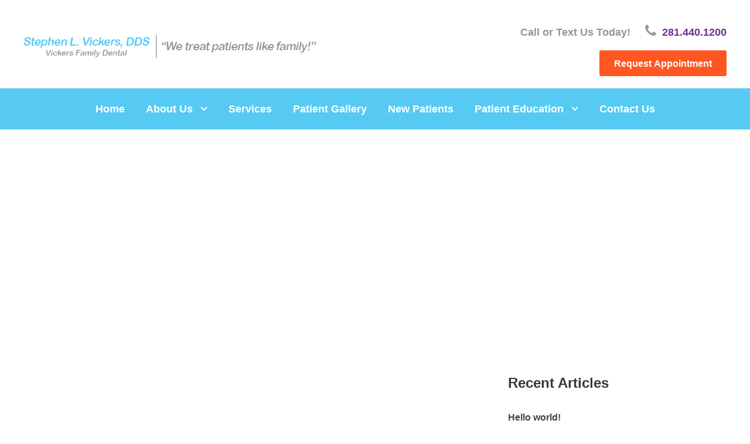

--- FILE ---
content_type: text/html; charset=utf-8
request_url: https://www.empowerreviews.com/FormFrame.aspx?FID=366
body_size: 4985
content:


<!DOCTYPE html PUBLIC "-//W3C//DTD XHTML 1.0 Transitional//EN" "http://www.w3.org/TR/xhtml1/DTD/xhtml1-transitional.dtd">


<html xmlns="http://www.w3.org/1999/xhtml">
<head><title>
	Form
</title><meta name="viewport" content="width=device-width, initial-scale=1.0" /><link id="lnkCSS" href="Styles/366.css" rel="stylesheet" type="text/css" />
    <script type="text/javascript" src="//code.jquery.com/jquery-1.11.3.min.js"></script>
    
    
    <script type="text/javascript" src="https://ajax.googleapis.com/ajax/libs/jqueryui/1.9.2/jquery-ui.min.js"></script>
    <link rel="stylesheet" type="text/css" media="screen" href="https://ajax.googleapis.com/ajax/libs/jqueryui/1.7.2/themes/base/jquery-ui.css" />
    
    <script type="text/javascript" src="https://www.google.com/recaptcha/api.js" async
        defer></script>
    
    <link href="Plugins/tooltipster-master/css/tooltipster.css" rel="stylesheet" /><link href="/Plugins/tooltipster-master/css/themes/tooltipster-shadow.css" rel="stylesheet" />
    <script src="/Plugins/tooltipster-master/js/jquery.tooltipster.min.js" type="text/javascript"></script>
    <script type='text/javascript'>
        var captchaValid = false;
        $(function () {

            //################ to get the url of the parent page while in the iframe ################
            var url = (window.location != window.parent.location) ? document.referrer : document.location;
            $("#hdnparenturl").val(url);
            console.log(url);
            //########################################################################################

            $('.tooltip1').tooltipster({
                trigger: 'custom',
                theme: 'tooltipster-shadow',
                animation: "fall",
                position: 'right',
                timer: 3050


            });

            $("#btnSubmit").click(function (e) {
                var elem = document.getElementsByClassName("fileUpload");
                var s = "";
                for (var j = 0; j < elem.length; j++) {
                    console.log(elem[j].getAttribute("data-key"));
                    s += elem[j].getAttribute("data-key") + ":";
                    var names = [];
                    for (var i = 0; i < elem[j].files.length; ++i) {
                        names.push(elem[j].files[i].name.replace(/\s/g, ""));
                        s += elem[j].files[i].name.replace(/\s/g, "") + ",";
                    }

                    s += "/";
                    console.log(names);
                }
                $("#hdnFileNames").val(s);
                console.log("s=" + s);

            });

        });

       
        function recaptchaCallback() {
            // $("#btnSubmit").removeAttr("disabled");
            captchaValid = true;
            $('.tooltip1').tooltipster('hide');
        }
        function recaptchaexpired() {
            // $("#btnSubmit").attr("disabled", "disabled");
            captchaValid = false;
        }
        function Captcha_ClientValidate(sender, e) {
            if (captchaValid) {
                e.IsValid = true;
            }
            else {
                $('.tooltip1').tooltipster('show');
                e.IsValid = false;
            }
        }
    </script>
    <style type="text/css">
        selector {
            display: inline-block;
        }
        /* please Dont remove  ########## Just For Recaptcha Responsive  ########### */
        @media only screen and (max-width : 480px) {
            #rc-imageselect, .g-recaptcha {
                transform: scale(0.77);
                -webkit-transform: scale(0.77);
                transform-origin: 0 0;
                -webkit-transform-origin: 0 0;
            }
        }
    </style>
    <script type="text/javascript">
        //function RedirectPage() {
        //    debugger;
        //    window.top.location.href = 'www.google.com';
        //}
        $(document).ready(function () {
            debugger
            var val = $('#hdncustomerurl').val();
            if (val != '' & val != null & val !='undefined') {
                window.top.location.href = val;
            }
        });
    </script>
    <script type="text/javascript">
        $(document).ready(function () {
            $('.label').each(function () {

                console.log("Question : " + $(this).html());
                var TempQuestion = $(this).html();
                TempQuestion = TempQuestion.replace("$question$", "?");
                TempQuestion = TempQuestion.replace("$colon$", ":");
                //console.log("Temp : " + TempQuestion);
                //$(this).innerHtml().replace("$question$", "?");
                $(this).html(TempQuestion);
            });
        });
    </script>



</head>
<body style="margin-left: 0px !important;">
    <form name="form1" method="post" action="./FormFrame.aspx?FID=366" onsubmit="javascript:return WebForm_OnSubmit();" id="form1">
<div>
<input type="hidden" name="__EVENTTARGET" id="__EVENTTARGET" value="" />
<input type="hidden" name="__EVENTARGUMENT" id="__EVENTARGUMENT" value="" />
<input type="hidden" name="__VIEWSTATE" id="__VIEWSTATE" value="/[base64]" />
</div>

<script type="text/javascript">
//<![CDATA[
var theForm = document.forms['form1'];
if (!theForm) {
    theForm = document.form1;
}
function __doPostBack(eventTarget, eventArgument) {
    if (!theForm.onsubmit || (theForm.onsubmit() != false)) {
        theForm.__EVENTTARGET.value = eventTarget;
        theForm.__EVENTARGUMENT.value = eventArgument;
        theForm.submit();
    }
}
//]]>
</script>


<script src="/WebResource.axd?d=B-rJM_McMjbxDhjAD4qmn9VuWi013SHtXEVISXcEQKHybHPPQsuIaHVH4oQg5eJIlxTlRUL5PnGbXzRabZB04xVSWCs1&amp;t=638219338913807639" type="text/javascript"></script>


<script src="/WebResource.axd?d=1dGgizd_IhY3nU5TOrfbftMxggj1il7OG4noOwacGrIxFT1SXAh9Jlugu0v6O_19VPEHjHVTt73B00xsfRzslWbeKr_vrMp40mcqmDU0HEwKwVUJ0&amp;t=638219338913807639" type="text/javascript"></script>
<script type="text/javascript">
//<![CDATA[
function WebForm_OnSubmit() {
if (typeof(ValidatorOnSubmit) == "function" && ValidatorOnSubmit() == false) return false;
return true;
}
//]]>
</script>

<div>

	<input type="hidden" name="__VIEWSTATEGENERATOR" id="__VIEWSTATEGENERATOR" value="DD84D8A7" />
	<input type="hidden" name="__EVENTVALIDATION" id="__EVENTVALIDATION" value="/wEdABHKf80zfPECvvkwcMcy8eOijd0Bj7UVvrR6VbxHXOZ2JH09IHXBMC/PCLz40jJ7JQ/dt2cgv44RgZyea9yiJOf/0lbzd3imb4kTwTaGaRGed7DeKgIFCriM2Asza2DzJD/E5EUG4Qqe1LPKryrp0LDf6+FB2ea04+SrQCgF8oXxi2jSneMcs5BNsxu7Sx3laG5ijMK2hoKLMPnRqsuCoDFzBqXoDsNmJ+ttAW4LIBOAS9hOYGcLY7qJFaTpD3T8Z7wWv+5ydkG2KwNGvLRrOVtVK1Bdeb1d/d9U2aHKoqW1JZSpPhnJb9y49UZ13altlEk85pbWlDO2hADfoPXD/5tdyEfFpRz7YVtAcwMTHrZfQhvtWjKK4wdDhgvu0ipcUKSGPrE1" />
</div>
        <div class="wrapper">
            <script type="text/javascript" src="js/jquery.raty.min.js"></script>
            <input type="hidden" name="hdnFileNames" id="hdnFileNames" />
            <input type="hidden" name="hdnformsrc" id="hdnformsrc" />
            <input type="hidden" name="hdnparenturl" id="hdnparenturl" />
            <input type="hidden" name="hdnformtype" id="hdnformtype" value="Regularform" />
            <input type="hidden" name="hdnnewwindow" id="hdnnewwindow" value="False" />
            <input type="hidden" name="hdncustomerurl" id="hdncustomerurl" />
            <p style="font-weight: bold;">
                
                <p>
                    

                </p>
                <h3>
                    </h3>
            </p>
            <div id="FieldsTable">
                
                        <div class='inputtext Name'>
                            <input type="hidden" name="Repeater1$ctl00$HiddenIDValue" id="Repeater1_ctl00_HiddenIDValue" value="2389" />
 <div  class="addelement" style="display:none;">
                             <h5 style="margin-bottom:0px;">Click to add multiple files</h5>
                                <input id="Button1" type="button" value="Add" onclick="AddFileUpload()" />
<input type="button" value="Reset" onclick="Reset()" />

                                </div>
                            
                            <div class='inputControl Name'>
                                <input name="Repeater1$ctl00$Name" type="text" id="Repeater1_ctl00_Name" Placeholder="Name" /><span id="Repeater1_ctl00_ctl00" title="Name" class="rfv-class rfv-Name" style="color:Red;display:none;">Required Name!</span>
                            </div>
                        </div>
                    
                        <div class='inputtext Phone'>
                            <input type="hidden" name="Repeater1$ctl01$HiddenIDValue" id="Repeater1_ctl01_HiddenIDValue" value="2391" />
 <div  class="addelement" style="display:none;">
                             <h5 style="margin-bottom:0px;">Click to add multiple files</h5>
                                <input id="Button1" type="button" value="Add" onclick="AddFileUpload()" />
<input type="button" value="Reset" onclick="Reset()" />

                                </div>
                            
                            <div class='inputControl Phone'>
                                <input name="Repeater1$ctl01$Phone" type="text" id="Repeater1_ctl01_Phone" Placeholder="Phone" /><span id="Repeater1_ctl01_ctl00" title="Phone" class="rfv-class rfv-Phone" style="color:Red;display:none;">Required Phone!</span>
                            </div>
                        </div>
                    
                        <div class='inputtext Email'>
                            <input type="hidden" name="Repeater1$ctl02$HiddenIDValue" id="Repeater1_ctl02_HiddenIDValue" value="2396" />
 <div  class="addelement" style="display:none;">
                             <h5 style="margin-bottom:0px;">Click to add multiple files</h5>
                                <input id="Button1" type="button" value="Add" onclick="AddFileUpload()" />
<input type="button" value="Reset" onclick="Reset()" />

                                </div>
                            
                            <div class='inputControl Email'>
                                <input name="Repeater1$ctl02$Email" type="text" id="Repeater1_ctl02_Email" Placeholder="Email" />
                            </div>
                        </div>
                    
                        <div class='inputtext Message'>
                            <input type="hidden" name="Repeater1$ctl03$HiddenIDValue" id="Repeater1_ctl03_HiddenIDValue" value="2397" />
 <div  class="addelement" style="display:none;">
                             <h5 style="margin-bottom:0px;">Click to add multiple files</h5>
                                <input id="Button1" type="button" value="Add" onclick="AddFileUpload()" />
<input type="button" value="Reset" onclick="Reset()" />

                                </div>
                            
                            <div class='inputControl Message'>
                                <textarea name="Repeater1$ctl03$Message" rows="6" cols="40" id="Repeater1_ctl03_Message" Placeholder="Message">
</textarea>
                            </div>
                        </div>
                    
               
                
                <div class="submitbtn">
                    <input type="submit" name="btnSubmit" value="Submit" onclick="javascript:WebForm_DoPostBackWithOptions(new WebForm_PostBackOptions(&quot;btnSubmit&quot;, &quot;&quot;, true, &quot;FormGroup&quot;, &quot;&quot;, false, false))" id="btnSubmit" class="tooltip1" title="Verify recaptcha to continue!" />
                </div>
                <p>
                    
                </p>
            </div>
   <script type="text/javascript">
                 $(document).ready(function () {
                     debugger;
                     $(".Upload .addelement").show();
                     if (upload = "Upload") {
                         $(".inputtext .Upload .addelement").show();
                     }
                 });
               var counter = 1;
                 function AddFileUpload() {
                     debugger
                     var newel = $('.addnew:last').addClass("counter" + counter).clone();
                     if (counter == 1) {
                         $('.counter1').val('');
                     }
                     else if (counter == 2) {
                         $('.counter2').val('');
                     }
                     else if (counter ==3) {
                         $('.counter3').val('');
                     }
                     else if (counter== 4) {
                         $('.counter4').val('');
                     }
                     else if (counter ==5) {
                         $('.counter5').val('');
                     }
                     else if (counter == 6) {
                         $('.counter6').val('');
                     }
                     else if (counter ==7) {
                         $('.counter7').val('');
                     }
                     else if (counter == 8) {
                         $('.counter8').val('');
                     }
                     else if (counter == 9) {
                         $('.counter9').val('');
                     }
                     else if (counter == 10) {
                         $('.counter10').val('');
                     }
                     $(newel).insertAfter(".addnew:last");
                     counter++;
                 }
                 function Reset() {
                         $('.fileUpload ').val('');
                 }
                 function RemoveFileUpload(div) {
                     document.getElementById("FileUploadContainer").removeChild(div.parentNode);
                 }
    </script>
            <script type="text/javascript">

                $(function () {
                    //Below is a path to img folder.

                    //Below will activate Raty on div where class is star.	  
                    $("input:radio").click(function () {

                        //  alert(this.val());
                        var b = $(this).val();
                        console.log($(this).closest('table').next());
                        if (b === "-1")
                            $(this).closest('table').next().show();
                        else
                            $(this).closest('table').next().hide();
                    });
                    $("input:checkbox").click(function () {

                        //  alert(this.val());
                        var b = $(this).val();
                        if (b === "-1")
                            if (this.checked)
                                $(this).closest('table').next().show();
                            else
                                $(this).closest('table').next().hide();
                        //else
                        //$(this).closest('table').next().hide();

                    });
                });
                function LoadRatingFields(rid, hid) {
                    //alert(hid);

                    $.fn.raty.defaults.path = 'js/img';
                    $("#" + rid.toString()).raty({
                        path: 'img',
                        half: true,
                        number: 5,
                        hints: ["1 Star", "2 Star", "3 Star", "4 Star", "5 Star"],
                        score: 0,
                        click: function (score, evt) {
                            //Below will get id value and store in variable pid				
                            //$("#Repeater1_" + hid.toString()).val(score);
                            
                            $('#Repeater1_ctl0' + hid.toString()).val(score);

                            //$("#Repeater1_" + hid.toString()).val(score);
                            //   $("#" + rid.toString()).after("<label>'" + score + "'</label>");

                            console.log(score);
                        }
                    });
                    $("#" + rid).css("width", "145px");
                }
            </script>
        </div>

        <input type="hidden" name="frank" id="frank" value="frank" />
    
<script type="text/javascript">
//<![CDATA[
var Page_Validators =  new Array(document.getElementById("Repeater1_ctl00_ctl00"), document.getElementById("Repeater1_ctl01_ctl00"));
//]]>
</script>

<script type="text/javascript">
//<![CDATA[
var Repeater1_ctl00_ctl00 = document.all ? document.all["Repeater1_ctl00_ctl00"] : document.getElementById("Repeater1_ctl00_ctl00");
Repeater1_ctl00_ctl00.controltovalidate = "Repeater1_ctl00_Name";
Repeater1_ctl00_ctl00.errormessage = "Required Name!";
Repeater1_ctl00_ctl00.display = "Dynamic";
Repeater1_ctl00_ctl00.validationGroup = "FormGroup";
Repeater1_ctl00_ctl00.evaluationfunction = "RequiredFieldValidatorEvaluateIsValid";
Repeater1_ctl00_ctl00.initialvalue = "";
var Repeater1_ctl01_ctl00 = document.all ? document.all["Repeater1_ctl01_ctl00"] : document.getElementById("Repeater1_ctl01_ctl00");
Repeater1_ctl01_ctl00.controltovalidate = "Repeater1_ctl01_Phone";
Repeater1_ctl01_ctl00.errormessage = "Required Phone!";
Repeater1_ctl01_ctl00.display = "Dynamic";
Repeater1_ctl01_ctl00.validationGroup = "FormGroup";
Repeater1_ctl01_ctl00.evaluationfunction = "RequiredFieldValidatorEvaluateIsValid";
Repeater1_ctl01_ctl00.initialvalue = "";
//]]>
</script>


<script type="text/javascript">
//<![CDATA[

var Page_ValidationActive = false;
if (typeof(ValidatorOnLoad) == "function") {
    ValidatorOnLoad();
}

function ValidatorOnSubmit() {
    if (Page_ValidationActive) {
        return ValidatorCommonOnSubmit();
    }
    else {
        return true;
    }
}
        //]]>
</script>
</form>

    <script type="text/javascript">
        $(document).ready(function myfunction() {
            $('#rating_0').click(function myfunction() {
                var frank = $('input[name=score]').val();
                //alert(frank);
                $('#frank').val(frank);
                //$('#repeater1_ctl00_0').val(frank)
            });
        });
    </script>
<script defer src="https://static.cloudflareinsights.com/beacon.min.js/vcd15cbe7772f49c399c6a5babf22c1241717689176015" integrity="sha512-ZpsOmlRQV6y907TI0dKBHq9Md29nnaEIPlkf84rnaERnq6zvWvPUqr2ft8M1aS28oN72PdrCzSjY4U6VaAw1EQ==" data-cf-beacon='{"version":"2024.11.0","token":"3d3b0522851c4633b7a3089b0bd47993","r":1,"server_timing":{"name":{"cfCacheStatus":true,"cfEdge":true,"cfExtPri":true,"cfL4":true,"cfOrigin":true,"cfSpeedBrain":true},"location_startswith":null}}' crossorigin="anonymous"></script>
</body>
</html>


--- FILE ---
content_type: text/css
request_url: https://vickersdental.com/wp-content/uploads/sites/7/apzo-style-custom.css?1767357820&ver=6.8.3
body_size: 12025
content:
.apzo-body h1, .apzo-body h2, .apzo-body h3, .apzo-body h4, .apzo-body h5, .apzo-body h6{ margin-top: 0px; margin-bottom: 20px; line-height: 1.2; font-weight: 700; }
#poststuff .gdlr-core-page-builder-body h2{ padding: 0px; margin-bottom: 20px; line-height: 1.2; font-weight: 700; }
#poststuff .gdlr-core-page-builder-body h1{ padding: 0px; font-weight: 700; }

.gdlr-core-flexslider.gdlr-core-bullet-style-cylinder .flex-control-nav li a{ width: 27px; height: 7px; }
.gdlr-core-newsletter-item.gdlr-core-style-rectangle .gdlr-core-newsletter-email input[type="email"]{ line-height: 17px; padding: 30px 20px; height: 65px; }
.gdlr-core-newsletter-item.gdlr-core-style-rectangle .gdlr-core-newsletter-submit input[type="submit"]{ height: 65px; font-size: 13px; }

.gdlr-core-blockquote-item.gdlr-core-left-align .gdlr-core-blockquote-item-author:before{ display: none; }
.gdlr-core-blockquote-item.gdlr-core-left-align .gdlr-core-blockquote-item-author-position:before{ display: none; }
.gdlr-core-blockquote-item.gdlr-core-left-align .gdlr-core-blockquote-item-author-position{ display: block; margin-top: 5px; }

.gdlr-core-accordion-style-icon .gdlr-core-accordion-item-tab{ border-bottom-width: 1px; border-bottom-style: solid; margin-bottom: 20px; }
.gdlr-core-accordion-style-icon .gdlr-core-accordion-item-title{ margin-bottom: 23px; }
.gdlr-core-accordion-style-icon .gdlr-core-accordion-item-tab{ margin-bottom: 18px; }
.gdlr-core-price-table-item.gdlr-core-style-2 .gdlr-core-price-table-button{ border-radius: 30px; -moz-border-radius: 30px; -webkit-border-radius: 30px; }

/* custom */
.apzo-main-menu-cart i { font-size: 20px; }
.apzo-main-menu-search i { font-size: 20px; }
.single .wp-block-image .alignleft { padding-right: 25px; }
.gdlr-core-input-wrap [class^="gdlr-core-column-"]{ margin-bottom: 19px; }
.gdlr-core-input-wrap.gdlr-core-bottom-border input:not([type="button"]):not([type="submit"]):not([type="file"]), .gdlr-core-input-wrap.gdlr-core-bottom-border textarea, .gdlr-core-input-wrap.gdlr-core-bottom-border select { font-size: 19px; }
.gdlr-core-portfolio-single-nav-wrap.gdlr-core-style-2 { border-top: 0px; position: relative; text-align: center; padding: 0px 0px 70px; }
#gdlr-apzo-form{ position: relative; }
#gdlr-apzo-form input[type="text"]{ width: 100%; padding: 15px 30px 19px; border: 0px; border-radius: 30px; -moz-border-radius: 30px; -webkit-border-radius: 30px; box-shadow: 0px 0px 20px rgba(0,0,0,0.1); -moz-box-shadow: 0px 0px 20px rgba(0,0,0,0.1); -webkit-box-shadow: 0px 0px 20px rgba(0,0,0,0.1); font-size: 17px; font-weight: 500; }
#gdlr-apzo-form input[type="submit"]{ position: absolute; right: 0px; top: 0px; bottom: 0px; font-weight: bold; text-transform: none; padding-left: 30px; padding-right: 30px; border-radius: 30px; -moz-border-radius: 30px; -webkit-border-radius: 30px; width: 25%; font-size: 17px; letter-spacing: 0; padding-top: 10px; }
.gdlr-core-newsletter-item.gdlr-core-style-round2 .gdlr-core-newsletter-email input[type="email"]{ height: 58px; padding: 11px 25px 15px 58px; }
.gdlr-core-newsletter-item.gdlr-core-style-round2 .gdlr-core-newsletter-submit input[type="submit"]{ height: 58px; }
@media only screen and (max-width: 767px){	
	.single .wp-block-image .alignleft { padding-right: 0px; }
}
body.apzo-boxed .apzo-body-wrapper{ margin-top: 0px; margin-bottom: 0px; } 
.apzo-body-wrapper.apzo-with-frame, body.apzo-full .apzo-fixed-footer{ margin: 0px; } 
.apzo-body-background{ opacity: 1; } 
.apzo-background-pattern .apzo-body-outer-wrapper{ background-image: url(https://vickersdental.com/wp-content/plugins/goodlayers-core/include/images/pattern/pattern-1.png); } 
.apzo-item-pdlr, .gdlr-core-item-pdlr{ padding-left: 20px; padding-right: 20px; }.apzo-item-rvpdlr, .gdlr-core-item-rvpdlr{ margin-left: -20px; margin-right: -20px; }.gdlr-core-metro-rvpdlr{ margin-top: -20px; margin-right: -20px; margin-bottom: -20px; margin-left: -20px; }.apzo-item-mglr, .gdlr-core-item-mglr, .apzo-navigation .sf-menu > .apzo-mega-menu .sf-mega,.sf-menu.apzo-top-bar-menu > .apzo-mega-menu .sf-mega{ margin-left: 20px; margin-right: 20px; }.gdlr-core-pbf-wrapper-container-inner{ width: calc(100% - 20px - 20px); } 
.apzo-container, .gdlr-core-container, body.apzo-boxed .apzo-body-wrapper, body.apzo-boxed .apzo-fixed-footer .apzo-footer-wrapper, body.apzo-boxed .apzo-fixed-footer .apzo-copyright-wrapper{ max-width: 1320px; } 
.apzo-body-front .gdlr-core-container, .apzo-body-front .apzo-container{ padding-left: 20px; padding-right: 20px; }.apzo-body-front .apzo-container .apzo-container, .apzo-body-front .apzo-container .gdlr-core-container, .apzo-body-front .gdlr-core-container .gdlr-core-container{ padding-left: 0px; padding-right: 0px; } 
.apzo-top-bar-container.apzo-top-bar-custom-container{ max-width: 1140px; } 
.apzo-top-bar-container.apzo-top-bar-full{ padding-right: 20px; padding-left: 20px; } 
.apzo-top-bar{ padding-top: 20px; } 
.apzo-top-bar{ padding-bottom: 20px; }.apzo-top-bar .apzo-top-bar-menu > li > a{ padding-bottom: 20px; }.sf-menu.apzo-top-bar-menu > .apzo-mega-menu .sf-mega, .sf-menu.apzo-top-bar-menu > .apzo-normal-menu ul{ margin-top: 20px; } 
.apzo-top-bar{ font-size: 18px; } 
.apzo-top-bar{ border-bottom-width: 0px; } 
.apzo-top-bar{ box-shadow: 0px 0px  rgba(140, 152, 162, 0.1); -webkit-box-shadow: 0px 0px  rgba(140, 152, 162, 0.1); -moz-box-shadow: 0px 0px  rgba(140, 152, 162, 0.1); } 
.apzo-header-style-plain{ border-bottom-width: 0px; } 
.apzo-header-background-transparent .apzo-top-bar-background{ opacity: 0; } 
.apzo-header-background-transparent .apzo-header-background{ opacity: 0; } 
.apzo-navigation-bar-wrap.apzo-style-transparent .apzo-navigation-background{ opacity: 0.5; } 
.apzo-header-boxed-wrap .apzo-top-bar-background{ opacity: 0; } 
.apzo-header-boxed-wrap .apzo-top-bar-background{ margin-bottom: -0px; } 
.apzo-header-style-boxed{ margin-top: 0px; } 
.apzo-header-container.apzo-header-custom-container{ max-width: 1140px; } 
.apzo-header-container.apzo-header-full{ padding-right: 20px; padding-left: 20px; } 
.apzo-header-boxed-wrap .apzo-header-background{ border-radius: 3px; -moz-border-radius: 3px; -webkit-border-radius: 3px; } 
.apzo-header-style-boxed .apzo-header-container-item{ padding-left: 30px; padding-right: 30px; }.apzo-navigation-right{ right: 30px; } .apzo-navigation-left{ left: 30px; } 
.apzo-header-style-plain.apzo-style-splitted-menu .apzo-navigation .sf-menu > li > a{ padding-top: 0px; } .apzo-header-style-plain.apzo-style-splitted-menu .apzo-main-menu-left-wrap,.apzo-header-style-plain.apzo-style-splitted-menu .apzo-main-menu-right-wrap{ padding-top: 0px; } 
.apzo-header-style-boxed.apzo-style-splitted-menu .apzo-navigation .sf-menu > li > a{ padding-top: 0px; } .apzo-header-style-boxed.apzo-style-splitted-menu .apzo-main-menu-left-wrap,.apzo-header-style-boxed.apzo-style-splitted-menu .apzo-main-menu-right-wrap{ padding-top: 0px; } 
.apzo-navigation .sf-menu > li{ padding-left: 18px; padding-right: 18px; } 
.apzo-navigation .apzo-navigation-slide-bar{ margin-top: -15px; } 
.apzo-header-side-nav{ width: 340px; }.apzo-header-side-content.apzo-style-left{ margin-left: 340px; }.apzo-header-side-content.apzo-style-right{ margin-right: 340px; } 
.apzo-header-side-nav.apzo-style-side{ padding-left: 70px; padding-right: 70px; }.apzo-header-side-nav.apzo-style-left .sf-vertical > li > ul.sub-menu{ padding-left: 70px; }.apzo-header-side-nav.apzo-style-right .sf-vertical > li > ul.sub-menu{ padding-right: 70px; } 
 .apzo-navigation .sf-vertical > li{ padding-top: 16px; padding-bottom: 16px; } 
.apzo-header-style-bar .apzo-logo-right-text{ padding-top: 40px; } 
.apzo-header-style-plain{ box-shadow: 0px 0px  rgba(0, 0, 0, 0.1); -webkit-box-shadow: 0px 0px  rgba(0, 0, 0, 0.1); -moz-box-shadow: 0px 0px  rgba(0, 0, 0, 0.1); } 
.apzo-logo{ padding-top: 60px; } 
.apzo-logo{ padding-bottom: 30px; } 
.apzo-logo-inner{ max-width: 500px; } 
@media only screen and (max-width: 999px){ .apzo-mobile-header .apzo-logo-inner{ max-width: 300px; } } 
@media only screen and (max-width: 767px){ .apzo-mobile-header .apzo-logo-inner{ max-width: 300px; } } 
.apzo-navigation{ padding-top: 20px; }.apzo-navigation-top{ top: 20px; } 
.apzo-navigation .sf-menu > li > a{ padding-bottom: 20px; } 
.apzo-navigation .apzo-main-menu{ padding-right: 0px; } 
.apzo-main-menu-search{ margin-top: 3px; } 
.apzo-main-menu-cart{ margin-top: 2px; } 
.apzo-fixed-navigation.apzo-style-slide .apzo-logo-inner img{ max-height: none !important; }.apzo-animate-fixed-navigation.apzo-header-style-plain .apzo-logo-inner, .apzo-animate-fixed-navigation.apzo-header-style-boxed .apzo-logo-inner{ max-width: 400px; } 
.apzo-animate-fixed-navigation.apzo-header-style-plain .apzo-logo, .apzo-animate-fixed-navigation.apzo-header-style-boxed .apzo-logo{ padding-top: 20px; } 
.apzo-animate-fixed-navigation.apzo-header-style-plain .apzo-logo, .apzo-animate-fixed-navigation.apzo-header-style-boxed .apzo-logo{ padding-bottom: 20px; } 
.apzo-animate-fixed-navigation.apzo-header-style-plain .apzo-navigation, .apzo-animate-fixed-navigation.apzo-header-style-boxed .apzo-navigation{ padding-top: 24px; }.apzo-animate-fixed-navigation.apzo-header-style-plain .apzo-navigation-top, .apzo-animate-fixed-navigation.apzo-header-style-boxed .apzo-navigation-top{ top: 24px; } 
.apzo-animate-fixed-navigation.apzo-header-style-plain .apzo-navigation .sf-menu > li > a, .apzo-animate-fixed-navigation.apzo-header-style-boxed .apzo-navigation .sf-menu > li > a{ padding-bottom: 24px; } 
.apzo-fixed-navigation .apzo-navigation .apzo-navigation-slide-bar{ margin-top: -20px; } 
.apzo-page-title-wrap.apzo-style-custom .apzo-page-title-content{ padding-top: 99px; } 
.apzo-page-title-wrap.apzo-style-custom .apzo-page-title-content{ padding-bottom: 126px; } 
.apzo-page-title-wrap.apzo-style-custom .apzo-page-caption{ margin-top: 5px; } 
.apzo-page-title-wrap .apzo-page-title{ text-transform: none; } 
.apzo-page-title-wrap.apzo-style-custom .apzo-page-title{ font-size: 70px; } 
.apzo-page-title-wrap .apzo-page-title{ font-weight: 600; } 
.apzo-page-title-wrap.apzo-style-custom .apzo-page-title{ letter-spacing: 0px; } 
.apzo-page-title-wrap .apzo-page-caption{ text-transform: none; } 
.apzo-page-title-wrap.apzo-style-custom .apzo-page-caption{ font-size: 27px; } 
.apzo-page-title-wrap .apzo-page-caption{ font-weight: 400; } 
.apzo-page-title-wrap.apzo-style-custom .apzo-page-caption{ letter-spacing: 0px; } 
.apzo-page-title-wrap .apzo-page-title-top-gradient{ height: 413px; } 
.apzo-page-title-wrap .apzo-page-title-bottom-gradient{ height: 413px; } 
.apzo-page-title-wrap .apzo-page-title-overlay{ opacity: 0; } 
.apzo-page-title-wrap{ background-image: url(); } 
.apzo-not-found-wrap .apzo-not-found-background{ background-image: url(); } 
.apzo-not-found-wrap .apzo-not-found-background{ opacity: 0.06; } 
.apzo-blog-title-wrap.apzo-style-custom .apzo-blog-title-content{ padding-top: 110px; } 
.apzo-blog-title-wrap.apzo-style-custom .apzo-blog-title-content{ padding-bottom: 125px; } 
.apzo-blog-title-wrap{ background-image: url(); } 
.apzo-blog-title-wrap.apzo-feature-image .apzo-blog-title-top-overlay{ height: 413px; } 
.apzo-blog-title-wrap.apzo-feature-image .apzo-blog-title-bottom-overlay{ height: 413px; } 
.apzo-blog-title-wrap .apzo-blog-title-overlay{ opacity: 0; } 
body.single-post .apzo-sidebar-style-none, body.blog .apzo-sidebar-style-none, .apzo-blog-style-2 .apzo-comment-content{ max-width: 900px; } 
.gdlr-core-portfolio-thumbnail .gdlr-core-portfolio-icon{ font-size: 22px; } 
.apzo-footer-wrapper{ padding-top: 82px; } 
.apzo-footer-wrapper{ padding-bottom: 32px; } 
.apzo-copyright-container{ padding-top: 38px; } 
.apzo-copyright-container{ padding-bottom: 38px; } 
.apzo-body h1, .apzo-body h2, .apzo-body h3, .apzo-body h4, .apzo-body h5, .apzo-body h6, .apzo-body .apzo-title-font,.apzo-body .gdlr-core-title-font{ font-family: "Jost", sans-serif; }.woocommerce-breadcrumb, .woocommerce span.onsale, .single-product.woocommerce div.product p.price .woocommerce-Price-amount, .single-product.woocommerce #review_form #respond label{ font-family: "Jost", sans-serif; } 
.apzo-navigation .sf-menu > li > a, .apzo-navigation .sf-vertical > li > a, .apzo-navigation-font{ font-family: "Jost", sans-serif; } 
.apzo-body, .apzo-body .gdlr-core-content-font, .apzo-body input, .apzo-body textarea, .apzo-body button, .apzo-body select, .apzo-body .apzo-content-font, .gdlr-core-audio .mejs-container *{ font-family: "Jost", sans-serif; } 
.apzo-body .gdlr-core-info-font, .apzo-body .apzo-info-font{ font-family: "Jost", sans-serif; } 
.apzo-body .gdlr-core-blog-info-font, .apzo-body .apzo-blog-info-font{ font-family: "Jost", sans-serif; } 
.apzo-body .gdlr-core-quote-font, blockquote{ font-family: "Montserrat", sans-serif; } 
.apzo-body .gdlr-core-testimonial-content{ font-family: "Jost", sans-serif; } 
.apzo-body h1{ font-size: 52px; } 
.apzo-body h2, #poststuff .gdlr-core-page-builder-body h2{ font-size: 48px; } 
.apzo-body h3{ font-size: 36px; } 
.apzo-body h4{ font-size: 28px; } 
.apzo-body h5{ font-size: 22px; } 
.apzo-body h6{ font-size: 18px; } 
.apzo-body{ font-size: 17px; } 
.apzo-body, .apzo-body p, .apzo-line-height, .gdlr-core-line-height{ line-height: 1.7; } 
.apzo-navigation .sf-menu > li > a, .apzo-navigation .sf-vertical > li > a{ font-size: 18px; } 
.apzo-navigation .sf-menu > li > a, .apzo-navigation .sf-vertical > li > a{ font-weight: 600; } 
.apzo-navigation .sf-menu > li > a, .apzo-navigation .sf-vertical > li > a{ letter-spacing: 0px; } 
.apzo-navigation .sf-menu > li > a, .apzo-navigation .sf-vertical > li > a{ text-transform: none; } 
.apzo-navigation .sf-menu > .apzo-normal-menu .sub-menu, .apzo-navigation .sf-menu>.apzo-mega-menu .sf-mega-section-inner .sub-menu a{ font-size: 16px; } 
.apzo-main-menu-right-button{ font-size: 15px; } 
.apzo-main-menu-right-button{ letter-spacing: 0px; } 
.apzo-main-menu-right-button{ text-transform: none; } 
.apzo-sidebar-area .apzo-widget-title{ font-size: 24px; } 
.apzo-sidebar-area .apzo-widget-title{ font-weight: 700; } 
.apzo-sidebar-area .apzo-widget-title{ letter-spacing: 0px; } 
.apzo-sidebar-area .apzo-widget-title{ text-transform: none; } 
.apzo-footer-wrapper .apzo-widget-title{ font-size: 24px; } 
.apzo-footer-wrapper .apzo-widget-title{ font-weight: 600; } 
.apzo-footer-wrapper .apzo-widget-title{ letter-spacing: 0px; } 
.apzo-footer-wrapper .apzo-widget-title{ text-transform: none; } 
.apzo-footer-wrapper{ font-size: 18px; } 
.apzo-footer-wrapper .widget_text{ text-transform: none; } 
.apzo-copyright-text, .apzo-copyright-left, .apzo-copyright-right{ font-size: 16px; } 
.apzo-copyright-text, .apzo-copyright-left, .apzo-copyright-right{ font-weight: 400; } 
.apzo-copyright-text, .apzo-copyright-left, .apzo-copyright-right{ letter-spacing: 0px; } 
.apzo-copyright-text, .apzo-copyright-left, .apzo-copyright-right{ text-transform: none; } 
.apzo-top-bar-background{ background-color: #ffffff; } 
.apzo-body .apzo-top-bar{ border-bottom-color: #ffffff; } 
.apzo-top-bar{ color: #703191; } 
.apzo-body .apzo-top-bar a{ color: #703191; } 
.apzo-body .apzo-top-bar a:hover{ color: #56caf2; } 
.apzo-top-bar .apzo-top-bar-right-social a{ color: #703191; } 
.apzo-top-bar .apzo-top-bar-right-social a:hover{ color: #56caf2; } 
.apzo-header-background, .apzo-sticky-menu-placeholder, .apzo-header-style-boxed.apzo-fixed-navigation, .single-product .apzo-header-background-transparent{ background-color: #ffffff; } 
.apzo-header-wrap.apzo-header-style-plain{ border-color: #e8e8e8; } 
.apzo-header-side-nav.apzo-style-side-toggle .apzo-logo{ background-color: #ffffff; } 
.apzo-top-menu-button i, .apzo-mobile-menu-button i{ color: #56caf2; }.apzo-mobile-button-hamburger:before, .apzo-mobile-button-hamburger:after, .apzo-mobile-button-hamburger span, .apzo-mobile-button-hamburger-small:before, .apzo-mobile-button-hamburger-small:after, .apzo-mobile-button-hamburger-small span{ background: #56caf2; } 
.apzo-main-menu-right .apzo-top-menu-button, .apzo-mobile-menu .apzo-mobile-menu-button{ border-color: #ffffff; } 
.apzo-top-search-wrap{ background-color: #56caf2; background-color: rgba(86, 202, 242, 0.88); } 
.apzo-top-cart-content-wrap .apzo-top-cart-content{ background-color: #ffffff; } 
.apzo-top-cart-content-wrap .apzo-top-cart-title, .apzo-top-cart-item .apzo-top-cart-item-title, .apzo-top-cart-item .apzo-top-cart-item-remove{ color: #000000; } 
.apzo-top-cart-content-wrap .woocommerce-Price-amount.amount{ color: #6c6c6c; } 
.apzo-body .apzo-top-cart-button-wrap .apzo-top-cart-button{ color: #323232; } 
.apzo-body .apzo-top-cart-button-wrap .apzo-top-cart-button{ background-color: #f4f4f4; } 
.apzo-body .apzo-top-cart-button-wrap .apzo-top-cart-button-2{ color: #ffffff; } 
.apzo-body .apzo-top-cart-button-wrap .apzo-top-cart-button-2{ background-color: #000000; } 
.apzo-body .apzo-breadcrumbs, .apzo-body .apzo-breadcrumbs a span, .gdlr-core-breadcrumbs-item, .gdlr-core-breadcrumbs-item a span{ color: #c0c0c0; } 
.apzo-body .apzo-breadcrumbs span, .apzo-body .apzo-breadcrumbs a:hover span, .gdlr-core-breadcrumbs-item span, .gdlr-core-breadcrumbs-item a:hover span{ color: #777777; } 
.apzo-navigation-background{ background-color: #56caf2; } 
.apzo-navigation-bar-wrap{ border-color: #e8e8e8; } 
.apzo-navigation .apzo-navigation-slide-bar, .apzo-navigation .apzo-navigation-slide-bar-style-dot:before{ border-color: #ffffff; }.apzo-navigation .apzo-navigation-slide-bar:before{ border-bottom-color: #ffffff; } 
.sf-menu > li > a, .sf-vertical > li > a{ color: #ffffff; } 
.sf-menu > li > a:hover, .sf-menu > li.current-menu-item > a, .sf-menu > li.current-menu-ancestor > a, .sf-vertical > li > a:hover, .sf-vertical > li.current-menu-item > a, .sf-vertical > li.current-menu-ancestor > a{ color: #703191; } 
.sf-menu > .apzo-normal-menu li, .sf-menu > .apzo-mega-menu > .sf-mega, .sf-vertical ul.sub-menu li, ul.sf-menu > .menu-item-language li{ background-color: #f4f4f4; } 
.sf-menu > li > .sub-menu a, .sf-menu > .apzo-mega-menu > .sf-mega a, .sf-vertical ul.sub-menu li a{ color: #757575; } 
.sf-menu > li > .sub-menu a:hover, .sf-menu > li > .sub-menu .current-menu-item > a, .sf-menu > li > .sub-menu .current-menu-ancestor > a, .sf-menu > .apzo-mega-menu > .sf-mega a:hover, .sf-menu > .apzo-mega-menu > .sf-mega .current-menu-item > a, .sf-vertical > li > .sub-menu a:hover, .sf-vertical > li > .sub-menu .current-menu-item > a, .sf-vertical > li > .sub-menu .current-menu-ancestor > a{ color: #56caf2; } 
.sf-menu > li > .sub-menu a:hover, .sf-menu > li > .sub-menu .current-menu-item > a, .sf-menu > li > .sub-menu .current-menu-ancestor > a, .sf-menu > .apzo-mega-menu > .sf-mega a:hover, .sf-menu > .apzo-mega-menu > .sf-mega .current-menu-item > a, .sf-vertical > li > .sub-menu a:hover, .sf-vertical > li > .sub-menu .current-menu-item > a, .sf-vertical > li > .sub-menu .current-menu-ancestor > a{ background-color: #ffffff; } 
.apzo-navigation .sf-menu > .apzo-mega-menu .sf-mega-section-inner > a{ color: #ffffff; } 
.apzo-navigation .sf-menu > .apzo-mega-menu .sf-mega-section{ border-color: #f4f4f4; } 
.mm-navbar .mm-title, .mm-navbar .mm-btn, ul.mm-listview li > a, ul.mm-listview li > span{ color: #979797; }ul.mm-listview li a{ border-color: #979797; }.mm-arrow:after, .mm-next:after, .mm-prev:before{ border-color: #979797; } 
.mm-navbar .mm-title:hover, .mm-navbar .mm-btn:hover, ul.mm-listview li a:hover, ul.mm-listview li > span:hover, ul.mm-listview li.current-menu-item > a, ul.mm-listview li.current-menu-ancestor > a, ul.mm-listview li.current-menu-ancestor > span{ color: #ffffff; } 
.mm-menu{ background-color: #ffffff; } 
ul.mm-listview li{ border-color: #626262; } 
.apzo-overlay-menu-content{ background-color: #ffffff; background-color: rgba(255, 255, 255, 0.88); } 
.apzo-overlay-menu-content ul.menu > li, .apzo-overlay-menu-content ul.sub-menu ul.sub-menu{ border-color: #ffffff; } 
.apzo-overlay-menu-content ul li a, .apzo-overlay-menu-content .apzo-overlay-menu-close{ color: #8c98a2; } 
.apzo-overlay-menu-content ul li a:hover{ color: #56caf2; } 
.apzo-bullet-anchor a:before{ background-color: #777777; } 
.apzo-bullet-anchor a:hover, .apzo-bullet-anchor a.current-menu-item{ border-color: #ffffff; }.apzo-bullet-anchor a:hover:before, .apzo-bullet-anchor a.current-menu-item:before{ background: #ffffff; } 
.apzo-main-menu-search i, .apzo-main-menu-cart i{ color: #ffffff; } 
.apzo-main-menu-cart > .apzo-top-cart-count{ background-color: #484ded; } 
.apzo-main-menu-cart > .apzo-top-cart-count{ color: #ffffff; } 
.apzo-body .apzo-main-menu-right-button{ color: #ffffff; } 
.apzo-body .apzo-main-menu-right-button:hover{ color: #ffffff; } 
.apzo-body .apzo-main-menu-right-button{ background-color: #484ded; } 
.apzo-body .apzo-main-menu-right-button:hover{ background-color: #141414; } 
.apzo-body .apzo-main-menu-right-button{ border-color: #484ded; } 
.apzo-body .apzo-main-menu-right-button:hover{ border-color: #141414; } 
.apzo-main-menu-right-button.apzo-style-round-with-shadow{ box-shadow: 0px 4px 18px rgba(0, 0, 0, 0.11); -webkit-box-shadow: 0px 4px 18px rgba(0, 0, 0, 0.11); }  
.apzo-page-preload{ background-color: #ffffff; } 
.apzo-body-outer-wrapper, body.apzo-full .apzo-body-wrapper, .apzo-header-side-content{ background-color: #ffffff; } 
body.apzo-boxed .apzo-body-wrapper, .gdlr-core-page-builder .gdlr-core-page-builder-body.gdlr-core-pb-livemode{ background-color: #ffffff; } 
.apzo-page-title-wrap .apzo-page-title{ color: #ffffff; } 
.apzo-page-title-wrap .apzo-page-caption{ color: #ffffff; }.apzo-page-title-wrap .apzo-page-caption .woocommerce-breadcrumb, .apzo-page-title-wrap .apzo-page-caption .woocommerce-breadcrumb a{ color: #ffffff; } 
.apzo-page-title-wrap .apzo-page-title-overlay{ background-color: #ffffff; } 
.apzo-page-title-wrap .apzo-page-title-top-gradient{ background: -webkit-linear-gradient(to top, rgba(0, 0, 0, 0), rgba(0, 0, 0, 1)); background: -o-linear-gradient(to top, rgba(0, 0, 0, 0), rgba(0, 0, 0, 1)); background: -moz-linear-gradient(to top, rgba(0, 0, 0, 0), rgba(0, 0, 0, 1)); background: linear-gradient(to top, rgba(0, 0, 0, 0), rgba(0, 0, 0, 1)); }.apzo-page-title-wrap .apzo-page-title-bottom-gradient{ background: -webkit-linear-gradient(to bottom, rgba(0, 0, 0, 0), rgba(0, 0, 0, 1)); background: -o-linear-gradient(to bottom, rgba(0, 0, 0, 0), rgba(0, 0, 0, 1)); background: -moz-linear-gradient(to bottom, rgba(0, 0, 0, 0), rgba(0, 0, 0, 1)); background: linear-gradient(to bottom, rgba(0, 0, 0, 0), rgba(0, 0, 0, 1)); } 
.apzo-body, .apzo-body span.wpcf7-not-valid-tip{ color: #626a71; } 
.apzo-body h1, .apzo-body h2, .apzo-body h3, .apzo-body h4, .apzo-body h5, .apzo-body h6{ color: #8c98a2; }.woocommerce table.shop_attributes th, .woocommerce table.shop_table th, .single-product.woocommerce div.product .product_meta .apzo-head{ color: #8c98a2; } 
.apzo-body a{ color: #703191; }.apzo-blog-style-3 .apzo-comments-area .comment-reply a, .apzo-blog-style-3 .apzo-comments-area .comment-reply a:hover{ color: #703191; } 
.apzo-body a:hover{ color: #56caf2; } 
.apzo-body *{ border-color: #e6e6e6; }.apzo-body .gdlr-core-portfolio-single-nav-wrap{ border-color: #e6e6e6; }.gdlr-core-product-grid-4:hover .gdlr-core-product-title{ border-color: #e6e6e6; }.gdlr-core-columnize-item .gdlr-core-columnize-item-content{ column-rule-color: #e6e6e6; -moz-column-rule-color: #e6e6e6; -webkit-column-rule-color: #e6e6e6; } 
.apzo-body input, .apzo-body textarea, .woocommerce form .select2-selection{ background-color: #ffffff; } 
.apzo-body input, .apzo-body textarea, .woocommerce form .select2-selection{ border-color: #dbdbdb; } 
.apzo-body input, .apzo-body textarea, .woocommerce form .select2-selection{ color: #4e4e4e; } 
.apzo-body ::-webkit-input-placeholder{  color: #4e4e4e; }.apzo-body ::-moz-placeholder{  color: #4e4e4e; }.apzo-body :-ms-input-placeholder{  color: #4e4e4e; }.apzo-body :-moz-placeholder{  color: #4e4e4e; } 
.apzo-not-found-wrap{ background-color: #f9f9f9; } 
.apzo-not-found-wrap .apzo-not-found-head{ color: #111111; } 
.apzo-not-found-wrap .apzo-not-found-title{ color: #5e5e5e; } 
.apzo-not-found-wrap .apzo-not-found-caption{ color: #2653e3; } 
.apzo-not-found-wrap form.search-form input.search-field{ background-color: #0a0a0a; background-color: rgba(10, 10, 10, 0.4) } 
.apzo-not-found-wrap form.search-form input.search-field, .apzo-not-found-wrap .apzo-top-search-submit{ color: #ffffff; } .apzo-not-found-wrap input::-webkit-input-placeholder { color: #ffffff; } .apzo-not-found-wrap input:-moz-placeholder{ color: #ffffff; } .apzo-not-found-wrap input::-moz-placeholder{ color: #ffffff; } .apzo-not-found-wrap input:-ms-input-placeholder{ color: #ffffff; } 
.apzo-not-found-wrap .apzo-not-found-back-to-home a, .apzo-not-found-wrap .apzo-not-found-back-to-home a:hover{ color: #515151; } 
.apzo-sidebar-area .apzo-widget-title{ color: #383838; } 
.apzo-sidebar-area a{ color: #444444; }.widget_recent_entries ul li:before, .widget_recent_comments ul li:before, .widget_pages ul li:before, .widget_rss ul li:before, .widget_archive ul li:before, .widget_categories ul li:before, .widget_nav_menu ul li:before, .widget_meta ul li:before{ color: #444444; } 
.apzo-sidebar-area a:hover, .apzo-sidebar-area .current-menu-item > a{ color: #484ded; } 
.gdlr-core-recent-post-widget .gdlr-core-blog-info i{ color: #9c9c9c; } 
.gdlr-core-recent-post-widget .gdlr-core-blog-info, .gdlr-core-recent-post-widget .gdlr-core-blog-info a, .gdlr-core-recent-post-widget .gdlr-core-blog-info a:hover{ color: #a0a0a0; } 
.gdlr-core-post-slider-widget-overlay .gdlr-core-post-slider-widget-title{ color: #ffffff; } 
.gdlr-core-post-slider-widget-overlay .gdlr-core-blog-info, .gdlr-core-post-slider-widget-overlay .gdlr-core-blog-info i, .gdlr-core-post-slider-widget-overlay .gdlr-core-blog-info a, .gdlr-core-post-slider-widget-overlay .gdlr-core-blog-info a:hover{ color: #9c9c9c; } 
.widget_search input.search-field, .widget_archive select, .widget_categories select, .widget_text select{ color: #b5b5b5; }.widget_search input::-webkit-input-placeholder { color: #b5b5b5; }.widget_search input:-moz-placeholder{ color: #b5b5b5; }.widget_search input::-moz-placeholder{ color: #b5b5b5; }.widget_search input:-ms-input-placeholder{ color: #b5b5b5; } 
.widget_search input.search-field, .widget_archive select, .widget_categories select, .widget_text select{ border-color: #e0e0e0; } 
.widget_search form:after{ border-color: #c7c7c7; } 
ul.gdlr-core-twitter-widget-wrap li:before{ color: #303030; } 
ul.gdlr-core-twitter-widget-wrap li .gdlr-core-twitter-widget-date a, ul.gdlr-core-twitter-widget-wrap li .gdlr-core-twitter-widget-date a:hover{ color: #b5b5b5; } 
ul.gdlr-core-custom-menu-widget.gdlr-core-menu-style-list li a{ color: #6774a2; } 
ul.gdlr-core-custom-menu-widget.gdlr-core-menu-style-list li a:hover,ul.gdlr-core-custom-menu-widget.gdlr-core-menu-style-list li.current-menu-item a,ul.gdlr-core-custom-menu-widget.gdlr-core-menu-style-list li.current-menu-ancestor a{ color: #1c3375; } 
ul.gdlr-core-custom-menu-widget.gdlr-core-menu-style-list li a{ border-color: #233c85; }ul.gdlr-core-custom-menu-widget.gdlr-core-menu-style-list li a:before{ color: #233c85; } 
ul.gdlr-core-custom-menu-widget.gdlr-core-menu-style-box li a, ul.gdlr-core-custom-menu-widget.gdlr-core-menu-style-box2 li a{ color: #474747; } 
ul.gdlr-core-custom-menu-widget.gdlr-core-menu-style-box li a, ul.gdlr-core-custom-menu-widget.gdlr-core-menu-style-box2 li a{ background-color: #143369; } 
ul.gdlr-core-custom-menu-widget.gdlr-core-menu-style-box li a:hover, ul.gdlr-core-custom-menu-widget.gdlr-core-menu-style-box li.current-menu-item a, ul.gdlr-core-custom-menu-widget.gdlr-core-menu-style-box li.current-menu-ancestor a, ul.gdlr-core-custom-menu-widget.gdlr-core-menu-style-box2 li a:hover, ul.gdlr-core-custom-menu-widget.gdlr-core-menu-style-box2 li.current-menu-item a, ul.gdlr-core-custom-menu-widget.gdlr-core-menu-style-box2 li.current-menu-ancestor a{ color: #ffffff; } 
ul.gdlr-core-custom-menu-widget.gdlr-core-menu-style-box li a:hover, ul.gdlr-core-custom-menu-widget.gdlr-core-menu-style-box li.current-menu-item a, ul.gdlr-core-custom-menu-widget.gdlr-core-menu-style-box li.current-menu-ancestor a, ul.gdlr-core-custom-menu-widget.gdlr-core-menu-style-box2 li a:hover, ul.gdlr-core-custom-menu-widget.gdlr-core-menu-style-box2 li.current-menu-item a, ul.gdlr-core-custom-menu-widget.gdlr-core-menu-style-box2 li.current-menu-ancestor a{ background-color: #143369; }ul.gdlr-core-custom-menu-widget.gdlr-core-menu-style-box2:after{ border-color: #143369; } 
.apzo-footer-wrapper{ background-color: #f3f4f5; } 
.apzo-footer-wrapper .apzo-widget-title{ color: #7e8891; }.apzo-footer-wrapper h1, .apzo-footer-wrapper h3, .apzo-footer-wrapper h3, .apzo-footer-wrapper h4, .apzo-footer-wrapper h5, .apzo-footer-wrapper h6{ color: #7e8891; }  
.apzo-footer-wrapper{ color: #7e8891; }.apzo-footer-wrapper .widget_recent_entries ul li:before, .apzo-footer-wrapper .widget_recent_comments ul li:before, .apzo-footer-wrapper .widget_pages ul li:before, .apzo-footer-wrapper .widget_rss ul li:before, .apzo-footer-wrapper .widget_archive ul li:before, .apzo-footer-wrapper .widget_categories ul li:before, .widget_nav_menu ul li:before, .apzo-footer-wrapper .widget_meta ul li:before{ color: #7e8891; } 
.apzo-footer-wrapper a{ color: #703191; } 
.apzo-footer-wrapper a:hover{ color: #56caf2; } 
.apzo-footer-wrapper, .apzo-footer-wrapper *{ border-color: #303030; } 
.apzo-copyright-wrapper{ background-color: #56caf2; } 
.apzo-copyright-wrapper{ color: #ffffff; } 
.apzo-copyright-wrapper a{ color: #ffffff; } 
.apzo-copyright-wrapper a:hover{ color: #703191; } 
.apzo-footer-back-to-top-button{ background-color: #dbdbdb; } 
.apzo-body .apzo-footer-back-to-top-button, .apzo-body .apzo-footer-back-to-top-button:hover{ color: #703191; } 
.apzo-body .apzo-blog-title-wrap .apzo-single-article-title{ color: #ffffff; } 
.apzo-blog-title-wrap .apzo-blog-info-wrapper, .apzo-blog-title-wrap .apzo-blog-info-wrapper a, .apzo-blog-title-wrap .apzo-blog-info-wrapper a:hover, .apzo-blog-title-wrap .apzo-blog-info-wrapper i{ color: #ffffff; } 
.apzo-blog-title-wrap .apzo-single-article-date-day{ color: #ffffff; } 
.apzo-blog-title-wrap .apzo-single-article-date-month, .apzo-single-article-date-wrapper .apzo-single-article-date-year{ color: #ffffff; } 
.apzo-blog-title-wrap .apzo-single-article-date-wrapper{ border-color: #ffffff; } 
.apzo-blog-title-wrap .apzo-blog-title-overlay{ background-color: #f9f9f9; } 
.apzo-blog-title-wrap.apzo-feature-image .apzo-blog-title-top-overlay{ background: -webkit-linear-gradient(to top, rgba(0, 0, 0, 0), rgba(0, 0, 0, 1)); background: -o-linear-gradient(to top, rgba(0, 0, 0, 0), rgba(0, 0, 0, 1)); background: -moz-linear-gradient(to top, rgba(0, 0, 0, 0), rgba(0, 0, 0, 1)); background: linear-gradient(to top, rgba(0, 0, 0, 0), rgba(0, 0, 0, 1)); }.apzo-blog-title-wrap.apzo-feature-image .apzo-blog-title-bottom-overlay{ background: -webkit-linear-gradient(to bottom, rgba(0, 0, 0, 0), rgba(0, 0, 0, 1)); background: -o-linear-gradient(to bottom, rgba(0, 0, 0, 0), rgba(0, 0, 0, 1)); background: -moz-linear-gradient(to bottom, rgba(0, 0, 0, 0), rgba(0, 0, 0, 1)); background: linear-gradient(to bottom, rgba(0, 0, 0, 0), rgba(0, 0, 0, 1)); } 
.apzo-single-author .apzo-single-author-title a, .apzo-single-author .apzo-single-author-title a:hover{ color: #464646; } 
.apzo-single-author .apzo-single-author-caption{ color: #b1b1b1; } 
.apzo-single-author-tags a, .apzo-single-author-tags a:hover{ color: #484ded; border-color: #484ded; } 
.apzo-single-nav a, .apzo-single-nav a:hover, .apzo-blog-style-3 .apzo-single-nav .apzo-text{ color: #161616; } 
.apzo-blog-style-2 .apzo-single-nav-area-left .apzo-single-nav-area-overlay{ background-color: #484ded; } 
.apzo-blog-style-2 .apzo-single-nav-area-right .apzo-single-nav-area-overlay{ background-color: #484ded; } 
.apzo-blog-style-2 .apzo-single-related-post-wrap{ background-color: #f5f5f5; } 
.apzo-single-magazine-author-tags a, .apzo-single-magazine-author-tags a:hover{ color: #272727; } 
.apzo-single-magazine-author-tags a{ background-color: #f2f2f2; } 
.apzo-blog-magazine .apzo-single-author{ background-color: #f7f7f7; } 
.apzo-comments-area .apzo-comments-title, .apzo-comments-area .comment-reply-title, .apzo-single-related-post-wrap .apzo-single-related-post-title{ color: #464646; } 
.apzo-comments-area .comment-respond{ background-color: #f9f9f9; } 
.apzo-comments-area .comment-reply a, .apzo-comments-area .comment-reply a:hover{ color: #bcbcbc; } 
.apzo-comments-area .comment-time a, .apzo-comments-area .comment-time a:hover{ color: #b1b1b1; } 
.gdlr-core-blog-title a, .apzo-body .apzo-single-article-title, .apzo-body .apzo-single-article-title a{ color: #343434; } 
.gdlr-core-blog-title a:hover, .apzo-body .apzo-single-article-title a:hover{ color: #484ded; } 
.gdlr-core-sticky-banner, .apzo-sticky-banner{ color: #444444; } 
.gdlr-core-sticky-banner, .apzo-sticky-banner{ background-color: #f3f3f3; } 
.apzo-single-article .apzo-blog-info-wrapper, .apzo-single-article .apzo-blog-info-wrapper a, .apzo-single-article .apzo-blog-info-wrapper a:hover, .apzo-single-article .apzo-blog-info-wrapper i, .gdlr-core-blog-info-wrapper, .gdlr-core-blog-info-wrapper a, .gdlr-core-blog-info-wrapper a:hover, .gdlr-core-blog-info-wrapper i, .gdlr-core-blog-grid .gdlr-core-blog-info-date a{ color: #636363; } 
.gdlr-core-blog-date-wrapper .gdlr-core-blog-date-day, .apzo-single-article .apzo-single-article-date-day{ color: #353535; } 
.gdlr-core-blog-date-wrapper .gdlr-core-blog-date-month, .apzo-single-article .apzo-single-article-date-month{ color: #8a8a8a; } 
.gdlr-core-blog-grid.gdlr-core-blog-grid-with-frame, .gdlr-core-blog-full-frame, .gdlr-core-blog-list-frame, .gdlr-core-blog-link-format{ background-color: #ffffff; } 
.gdlr-core-opacity-on-hover{ background: #000; } 
.gdlr-core-style-2 .gdlr-core-blog-thumbnail .gdlr-core-blog-info-category, .gdlr-core-style-3 .gdlr-core-blog-info-category{ background: #484ded; }.gdlr-core-blog-feature .gdlr-core-blog-info-category{ background: #484ded; }.gdlr-core-recent-post-widget-thumbnail .gdlr-core-blog-info-category{ background: #484ded; } 
.gdlr-core-blog-modern.gdlr-core-with-image .gdlr-core-blog-info-wrapper, .gdlr-core-blog-modern.gdlr-core-with-image .gdlr-core-blog-info-wrapper a, .gdlr-core-blog-modern.gdlr-core-with-image .gdlr-core-blog-info-wrapper i, .gdlr-core-blog-modern.gdlr-core-with-image .gdlr-core-blog-title a{ color: #ffffff; } .gdlr-core-blog-modern.gdlr-core-with-image .gdlr-core-blog-content{ color: #ffffff; }.gdlr-core-blog-metro.gdlr-core-with-image .gdlr-core-blog-info-wrapper, .gdlr-core-blog-metro.gdlr-core-with-image .gdlr-core-blog-info-wrapper a, .gdlr-core-blog-metro.gdlr-core-with-image .gdlr-core-blog-info-wrapper i, .gdlr-core-blog-metro.gdlr-core-with-image .gdlr-core-blog-title a{ color: #ffffff; } 
.apzo-blog-aside-format .apzo-single-article-content, .gdlr-core-blog-aside-format{ background-color: #484ded; }.apzo-blog-quote-format .apzo-single-article-content, .gdlr-core-blog-quote-format{ background-color: #484ded; } 
.apzo-blog-aside-format .apzo-single-article-content, .gdlr-core-blog-aside-format .gdlr-core-blog-content{ color: #ffffff; }.apzo-blog-quote-format .apzo-single-article-content blockquote, .apzo-blog-quote-format .apzo-single-article-content blockquote a, .apzo-blog-quote-format .apzo-single-article-content q, .apzo-blog-quote-format .apzo-single-article-content, .gdlr-core-blog-quote-format .gdlr-core-blog-content blockquote,.gdlr-core-blog-quote-format .gdlr-core-blog-content blockquote a,.gdlr-core-blog-quote-format .gdlr-core-blog-content q,.gdlr-core-blog-quote-format .gdlr-core-blog-content{ color: #ffffff; } 
.gdlr-core-pagination a{ background-color: #f0f0f0; }body .page-links > a, body .page-links > span.screen-reader-text, body .nav-links > a, body .nav-links > span.dots, body .page-links > span.page-links-title{ background-color: #f0f0f0; } 
.gdlr-core-pagination a{ color: #929292; }body .page-links > a, body .page-links > span.screen-reader-text, body .nav-links > a, body .nav-links > span.dots, body .page-links > span.page-links-title{ color: #929292; } 
.gdlr-core-pagination a:hover, .gdlr-core-pagination a.gdlr-core-active, .gdlr-core-pagination span{ background-color: #2653e3; }body .page-links > span, body .page-links > a:hover, body .nav-links > span.current, body .nav-links > a:hover{ background-color: #2653e3; } 
.gdlr-core-pagination a:hover, .gdlr-core-pagination a.gdlr-core-active, .gdlr-core-pagination span{ color: #ffffff; }body .page-links > span, body .page-links > a:hover, body .nav-links > span.current, body .nav-links > a:hover{ color: #ffffff; } 
.gdlr-core-pagination.gdlr-core-with-border a{ color: #b4b4b4; border-color: #b4b4b4; }.gdlr-core-pagination.gdlr-core-style-plain a, .gdlr-core-pagination.gdlr-core-style-plain a:before, .gdlr-core-pagination.gdlr-core-style-plain span:before{ color: #b4b4b4; } 
.gdlr-core-pagination.gdlr-core-with-border a:hover, .gdlr-core-pagination.gdlr-core-with-border a.gdlr-core-active, .gdlr-core-pagination.gdlr-core-with-border span{ color: #424242; border-color: #424242; }.gdlr-core-pagination.gdlr-core-style-plain a:hover, .gdlr-core-pagination.gdlr-core-style-plain a.gdlr-core-active, .gdlr-core-pagination.gdlr-core-style-plain span{ color: #424242; } 
.gdlr-core-portfolio-single-nav, .gdlr-core-portfolio-single-nav a, .gdlr-core-portfolio-single-nav a:hover, .gdlr-core-portfolio-single-nav-wrap.gdlr-core-style-2 .gdlr-core-portfolio-single-nav-middle i{ color: #bcbcbc; } 
.gdlr-core-portfolio-single-nav-wrap.gdlr-core-style-2 .gdlr-core-portfolio-single-nav i{ color: #703191; } 
.gdlr-core-portfolio-single-nav-wrap.gdlr-core-style-2 .gdlr-core-portfolio-single-nav i, .gdlr-core-portfolio-single-nav-wrap.gdlr-core-style-2 .gdlr-core-portfolio-single-nav-middle{ background-color: #f3f3f3; } 
.gdlr-core-portfolio-grid.gdlr-core-style-with-frame .gdlr-core-portfolio-grid-frame, .gdlr-core-portfolio-grid2{ background-color: #ffffff; } 
.gdlr-core-portfolio-content-wrap .gdlr-core-portfolio-title a{ color: #191919; } 
.gdlr-core-portfolio-content-wrap .gdlr-core-portfolio-title a:hover{ color: #703191; } 
.gdlr-core-port-info-item .gdlr-core-port-info-key, .gdlr-core-port-info2 .gdlr-core-port-info2-key{ color: #343434; } 
.gdlr-core-portfolio-content-wrap .gdlr-core-portfolio-info, .gdlr-core-portfolio-content-wrap .gdlr-core-portfolio-info a, .gdlr-core-portfolio-content-wrap .gdlr-core-portfolio-info a:hover{ color: #9d9d9d; } 
.gdlr-core-portfolio-medium-feature .gdlr-core-portfolio-content-wrap{ background-color: #703191; } 
.gdlr-core-portfolio-medium-feature .gdlr-core-portfolio-title a, .gdlr-core-portfolio-medium-feature .gdlr-core-portfolio-title a:hover{ color: #ffffff; } 
.gdlr-core-portfolio-medium-feature .gdlr-core-portfolio-info, .gdlr-core-portfolio-medium-feature .gdlr-core-portfolio-info a, .gdlr-core-portfolio-medium-feature .gdlr-core-portfolio-info a:hover{ color: #a1a3ed; } 
.gdlr-core-portfolio-grid2 .gdlr-core-portfolio-content-wrap .gdlr-core-portfolio-info{ background-color: #4275DC; } 
.gdlr-core-portfolio-badge{ color: #ffffff; } 
.gdlr-core-portfolio-badge{ background-color: #484ded; } 
.gdlr-core-portfolio-thumbnail .gdlr-core-portfolio-icon, .gdlr-core-portfolio-thumbnail .gdlr-core-portfolio-title a, .gdlr-core-portfolio-thumbnail .gdlr-core-portfolio-title a:hover{ color: #ffffff; } 
.gdlr-core-portfolio-thumbnail .gdlr-core-portfolio-info, .gdlr-core-portfolio-thumbnail .gdlr-core-portfolio-info a, .gdlr-core-portfolio-thumbnail .gdlr-core-portfolio-info a:hover{ color: #cecece; } 
.gdlr-core-filterer-wrap.gdlr-core-style-text a{ color: #3a3a3a; } 
.gdlr-core-filterer-wrap.gdlr-core-style-text a:hover, .gdlr-core-filterer-wrap.gdlr-core-style-text a.gdlr-core-active{ color: #703191; }.gdlr-core-filterer-wrap.gdlr-core-style-text .gdlr-core-filterer-slide-bar{ border-bottom-color: #703191; }.gdlr-core-filterer-wrap.gdlr-core-round-slide-bar .gdlr-core-filterer-slide-bar:before{ background-color: #703191; } 
.gdlr-core-filterer-wrap.gdlr-core-style-button a{ color: #8c98a2; } 
.gdlr-core-filterer-wrap.gdlr-core-style-button a{ background-color: #f1f1f1; } 
.gdlr-core-filterer-wrap.gdlr-core-style-button a:hover, .gdlr-core-filterer-wrap.gdlr-core-style-button a.gdlr-core-active{ color: #ffffff; } 
.gdlr-core-filterer-wrap.gdlr-core-style-button a:hover, .gdlr-core-filterer-wrap.gdlr-core-style-button a.gdlr-core-active{ background-color: #703191; } 
.gdlr-core-price-table-item .gdlr-core-price-table{ background-color: #f8f8f8; } 
.gdlr-core-price-table .gdlr-core-price-table-head{ background-color: #3e3e3e; background: -webkit-linear-gradient(#525252, #3e3e3e); background: -o-linear-gradient(#525252, #3e3e3e); background: -moz-linear-gradient(#525252, #3e3e3e); background: linear-gradient(#525252, #3e3e3e); } 
.gdlr-core-price-table .gdlr-core-price-table-icon{ color: #ffffff; } 
.gdlr-core-price-table .gdlr-core-price-table-title{ color: #ffffff; } 
.gdlr-core-price-table .gdlr-core-price-table-caption{ color: #acacac; } 
.gdlr-core-price-table .gdlr-core-price-table-price{ background-color: #ebebeb; } 
.gdlr-core-price-table .gdlr-core-price-table-price-number, .gdlr-core-price-table .gdlr-core-price-prefix{ color: #323232; } 
.gdlr-core-price-table .gdlr-core-price-suffix{ color: #acacac; } 
body .gdlr-core-price-table .gdlr-core-price-table-button, body .gdlr-core-price-table .gdlr-core-price-table-button:hover{ color: #ffffff; } 
body .gdlr-core-price-table .gdlr-core-price-table-button, body .gdlr-core-price-table .gdlr-core-price-table-button:hover{ background-color: #575757; background: -webkit-linear-gradient(#414141, #575757); background: -o-linear-gradient(#414141, #575757); background: -moz-linear-gradient(#414141, #575757); background: linear-gradient(#414141, #575757); } 
.gdlr-core-price-table .gdlr-core-price-table-content *{ border-color: #e5e5e5; } 
.gdlr-core-price-table.gdlr-core-active .gdlr-core-price-table-head{ background-color: #4275dc; background: -webkit-linear-gradient(#6f8ae2, #4275dc); background: -o-linear-gradient(#6f8ae2, #4275dc); background: -moz-linear-gradient(#6f8ae2, #4275dc); background: linear-gradient(#6f8ae2, #4275dc); } 
.gdlr-core-price-table.gdlr-core-active .gdlr-core-price-table-icon{ color: #ffffff; } 
.gdlr-core-price-table.gdlr-core-active .gdlr-core-price-table-title{ color: #ffffff; } 
.gdlr-core-price-table.gdlr-core-active .gdlr-core-price-table-caption{ color: #91a4e2; } 
.gdlr-core-price-table.gdlr-core-active .gdlr-core-price-table-price{ background-color: #ffffff; } 
.gdlr-core-price-table.gdlr-core-active .gdlr-core-price-table-price-number, .gdlr-core-price-table .gdlr-core-price-prefix{ color: #323232; } 
.gdlr-core-price-table.gdlr-core-active .gdlr-core-price-suffix{ color: #acacac; } 
body .gdlr-core-price-table.gdlr-core-active .gdlr-core-price-table-button, body .gdlr-core-price-table .gdlr-core-price-table-button:hover{ color: #ffffff; } 
body .gdlr-core-price-table.gdlr-core-active .gdlr-core-price-table-button, body .gdlr-core-price-table .gdlr-core-price-table-button:hover{ background-color: #4275dc; background: -webkit-linear-gradient(#738de2, #4275dc); background: -o-linear-gradient(#738de2, #4275dc); background: -moz-linear-gradient(#738de2, #4275dc); background: linear-gradient(#738de2, #4275dc); } 
.gdlr-core-accordion-style-icon .gdlr-core-accordion-item-icon, .gdlr-core-accordion-style-box-icon .gdlr-core-accordion-item-icon, .gdlr-core-toggle-box-style-icon .gdlr-core-toggle-box-item-icon, .gdlr-core-toggle-box-style-box-icon .gdlr-core-toggle-box-item-icon{ color: #191919; } 
.gdlr-core-accordion-style-icon .gdlr-core-accordion-item-title .gdlr-core-head, .gdlr-core-accordion-style-box-icon .gdlr-core-accordion-item-title .gdlr-core-head, .gdlr-core-toggle-box-style-icon .gdlr-core-toggle-box-item-title .gdlr-core-head, .gdlr-core-toggle-box-style-box-icon .gdlr-core-toggle-box-item-title .gdlr-core-head{ color: #191919; } 
.gdlr-core-accordion-style-icon .gdlr-core-accordion-item-title, .gdlr-core-accordion-style-box-icon .gdlr-core-accordion-item-title, .gdlr-core-toggle-box-style-icon .gdlr-core-toggle-box-item-title, .gdlr-core-toggle-box-style-box-icon .gdlr-core-toggle-box-item-title{ color: #191919; } 
.gdlr-core-accordion-style-box-icon .gdlr-core-accordion-item-icon, .gdlr-core-toggle-box-style-box-icon .gdlr-core-toggle-box-item-icon{ background-color: #f3f3f3; }.gdlr-core-accordion-style-box-icon .gdlr-core-accordion-item-icon, .gdlr-core-toggle-box-style-box-icon .gdlr-core-toggle-box-item-icon{ border-color: #f3f3f3; } 
.gdlr-core-accordion-style-background-title-icon .gdlr-core-accordion-item-title:before, .gdlr-core-toggle-box-style-background-title-icon .gdlr-core-accordion-item-title:before{ color: #191919; } 
.gdlr-core-accordion-style-background-title .gdlr-core-accordion-item-title .gdlr-core-head, .gdlr-core-accordion-style-background-title-icon .gdlr-core-accordion-item-title .gdlr-core-head, .gdlr-core-toggle-box-style-background-title .gdlr-core-toggle-box-item-title .gdlr-core-head, .gdlr-core-toggle-box-style-background-title-icon .gdlr-core-toggle-box-item-title .gdlr-core-head{ color: #191919; } 
.gdlr-core-accordion-style-background-title .gdlr-core-accordion-item-title, .gdlr-core-accordion-style-background-title-icon .gdlr-core-accordion-item-title, .gdlr-core-toggle-box-style-background-title .gdlr-core-toggle-box-item-title, .gdlr-core-toggle-box-style-background-title-icon .gdlr-core-toggle-box-item-title{ color: #191919; } 
.gdlr-core-accordion-style-background-title .gdlr-core-accordion-item-title, .gdlr-core-accordion-style-background-title-icon .gdlr-core-accordion-item-title, .gdlr-core-toggle-box-style-background-title .gdlr-core-toggle-box-item-title, .gdlr-core-toggle-box-style-background-title-icon .gdlr-core-toggle-box-item-title{ background-color: #f3f3f3; } 
.gdlr-core-accordion-style-background-title-icon .gdlr-core-active .gdlr-core-accordion-item-title:before, .gdlr-core-toggle-box-style-background-title-icon .gdlr-core-active .gdlr-core-accordion-item-title:before{ color: #191919; } 
.gdlr-core-accordion-style-background-title .gdlr-core-active .gdlr-core-accordion-item-title, .gdlr-core-accordion-style-background-title-icon .gdlr-core-active .gdlr-core-accordion-item-title, .gdlr-core-toggle-box-style-background-title .gdlr-core-active .gdlr-core-toggle-box-item-title, .gdlr-core-toggle-box-style-background-title-icon .gdlr-core-active .gdlr-core-toggle-box-item-title{ color: #191919; } 
.gdlr-core-accordion-style-background-title .gdlr-core-active .gdlr-core-accordion-item-title, .gdlr-core-accordion-style-background-title-icon .gdlr-core-active .gdlr-core-accordion-item-title, .gdlr-core-toggle-box-style-background-title .gdlr-core-active .gdlr-core-toggle-box-item-title, .gdlr-core-toggle-box-style-background-title-icon .gdlr-core-active .gdlr-core-toggle-box-item-title{ background-color: #f3f3f3; } 
.gdlr-core-audio, .gdlr-core-audio .mejs-container .mejs-controls{ background-color: #e7e7e7; } 
.gdlr-core-audio .mejs-container .mejs-controls .mejs-volume-button:before, .gdlr-core-audio .mejs-container .mejs-controls .mejs-playpause-button:before, .gdlr-core-audio .mejs-container .mejs-controls .mejs-time{ color: #202020; } 
.gdlr-core-audio .mejs-controls .mejs-time-rail .mejs-time-total, .gdlr-core-audio .mejs-controls .mejs-time-rail .mejs-time-loaded{ background-color: #afafaf; } 
.gdlr-core-audio .mejs-controls .mejs-time-rail .mejs-time-current{ background-color: #ff6f61; } 
.gdlr-core-audio .mejs-controls .mejs-horizontal-volume-slider .mejs-horizontal-volume-total{ background-color: #afafaf; } 
.gdlr-core-audio .mejs-controls .mejs-horizontal-volume-slider .mejs-horizontal-volume-current{ background-color: #646464; } 
.gdlr-core-alert-box-item .gdlr-core-alert-box-item-inner{ background-color: #ef5e68; } 
.gdlr-core-alert-box-item .gdlr-core-alert-box-item-inner{ border-color: #cd515a; } 
.gdlr-core-alert-box-item .gdlr-core-alert-box-item-inner{ color: #ffffff; } 
.gdlr-core-alert-box-item .gdlr-core-alert-box-item-title{ color: #ffffff; } 
blockquote, q{ color: #777777; } 
blockquote, q, pre{ background-color: #f5f5f5; } 
.apzo-body blockquote, .apzo-body q{ border-color: #e2e2e2; } 
.gdlr-core-blockquote-item-quote{ color: #4e4e4e; } 
.gdlr-core-blockquote-item-content, .gdlr-core-blockquote-item-author, pre{ color: #4e4e4e; } 
.gdlr-core-body .gdlr-core-load-more, .gdlr-core-body .gdlr-core-button, .apzo-body .apzo-button, .apzo-body input[type="button"], .apzo-body input[type="submit"]{ color: #ffffff; } 
.gdlr-core-body .gdlr-core-load-more:hover, .gdlr-core-body .gdlr-core-button:hover{ color: #ffffff; } 
.gdlr-core-body .gdlr-core-load-more, .gdlr-core-body .gdlr-core-button, .apzo-body .apzo-button, .apzo-body input[type="button"], .apzo-body input[type="submit"]{ background-color: #484ded; }.apzo-blog-style-4 .apzo-comments-area .form-submit input[type="submit"]{ box-shadow: 5px 5px 20px rgba(72, 77, 237, 0.4); -webkit-box-shadow: 5px 5px 20px rgba(72, 77, 237, 0.4); -moz-box-shadow: 5px 5px 20px rgba(72, 77, 237, 0.4); } 
.gdlr-core-body .gdlr-core-load-more:hover, .gdlr-core-body .gdlr-core-button:hover{ background-color: #2F2F2F; } 
.gdlr-core-body .gdlr-core-button-with-border{ border-color: #383838; } .gdlr-core-body .gdlr-core-button-with-border.gdlr-core-button-transparent{ color: #383838; } 
.gdlr-core-body .gdlr-core-button-with-border:hover{ border-color: #000000; }.gdlr-core-body .gdlr-core-button-with-border.gdlr-core-button-transparent:hover{ color: #000000; } 
.gdlr-core-body .gdlr-core-button.gdlr-core-button-gradient{ background-color: #484ded; background: -webkit-linear-gradient(#6d71ed, #484ded); background: -o-linear-gradient(#6d71ed, #484ded); background: -moz-linear-gradient(#6d71ed, #484ded); background: linear-gradient(#6d71ed, #484ded); }.gdlr-core-body .gdlr-core-button.gdlr-core-button-gradient-v{ background-color: #484ded; background: -webkit-linear-gradient(to right, #6d71ed, #484ded); background: -o-linear-gradient(to right, #6d71ed, #484ded); background: -moz-linear-gradient(to right, #6d71ed, #484ded); background: linear-gradient(to right, #6d71ed, #484ded); } 
.gdlr-core-call-to-action-item-title{ color: #2c2c2c; } 
.gdlr-core-call-to-action-item-caption{ color: #535353; } 
.gdlr-core-counter-item-top-text{ color: #828282; } 
.gdlr-core-counter-item-top-icon{ color: #393939; } 
.gdlr-core-counter-item-number{ color: #393939; } 
.gdlr-core-counter-item-divider{ border-color: #393939; } 
.gdlr-core-counter-item-bottom-text{ color: #393939; } 
.gdlr-core-column-service-item .gdlr-core-column-service-icon{ color: #9d9d9d; } 
.gdlr-core-column-service-item .gdlr-core-icon-style-round i{ background-color: #f3f3f3; } 
.gdlr-core-column-service-item .gdlr-core-column-service-title{ color: #383838; } 
.gdlr-core-column-service-item .gdlr-core-column-service-caption{ color: #747474; } 
.gdlr-core-dropdown-tab .gdlr-core-dropdown-tab-title, .gdlr-core-dropdown-tab .gdlr-core-dropdown-tab-head-wrap{ background-color: #f7c02e; } 
.gdlr-core-dropdown-tab .gdlr-core-dropdown-tab-title{ color: #252525; } 
.gdlr-core-flipbox-item .gdlr-core-flipbox-front, .gdlr-core-flipbox-item .gdlr-core-flipbox-back, .gdlr-core-feature-box-item .gdlr-core-feature-box{ background-color: #4275dc; } 
.gdlr-core-flipbox-item .gdlr-core-flipbox-front, .gdlr-core-flipbox-item .gdlr-core-flipbox-back, .gdlr-core-flipbox-item .gdlr-core-flipbox-frame, .gdlr-core-feature-box-item .gdlr-core-feature-box, .gdlr-core-feature-box-item .gdlr-core-feature-box-frame{ border-color: #1859db; } 
.gdlr-core-flipbox-item .gdlr-core-flipbox-item-icon, .gdlr-core-feature-box-item .gdlr-core-feature-box-item-icon{ color: #ffffff; } 
.gdlr-core-flipbox-item .gdlr-core-flipbox-item-title, .gdlr-core-feature-box-item .gdlr-core-feature-box-item-title{ color: #ffffff; } 
.gdlr-core-flipbox-item .gdlr-core-flipbox-item-caption, .gdlr-core-feature-box-item .gdlr-core-feature-box-item-caption{ color: #ffffff; } 
.gdlr-core-flipbox-item .gdlr-core-flipbox-item-content, .gdlr-core-feature-box-item .gdlr-core-feature-box-item-content{ color: #ffffff; } 
.gdlr-core-image-overlay.gdlr-core-gallery-image-overlay .gdlr-core-image-overlay-title{ color: #ffffff; } 
.gdlr-core-image-overlay.gdlr-core-gallery-image-overlay .gdlr-core-image-overlay-caption{ color: #cecece; } 
.gdlr-core-image-overlay{ background-color: #000000; background-color: rgba(0, 0, 0, 0.6); } 
.gdlr-core-image-overlay-content, .gdlr-core-image-overlay-content a, .gdlr-core-image-overlay-icon{ color: #ffffff; }.gdlr-core-page-builder-body [data-skin] .gdlr-core-image-overlay-icon, .gdlr-core-page-builder-body .gdlr-core-pbf-column[data-skin] .gdlr-core-image-overlay-icon{ color: #ffffff; } 
.gdlr-core-image-overlay.gdlr-core-round-icon .gdlr-core-image-overlay-icon{ background-color: #ffffff; } 
.gdlr-core-body .gdlr-core-image-item-wrap{ border-color: #000000; } 
.gdlr-core-block-item-title-wrap .gdlr-core-block-item-title{ color: #343434; } 
.gdlr-core-block-item-title-wrap .gdlr-core-block-item-caption{ color: #747474; } 
.gdlr-core-block-item-title-wrap a, .gdlr-core-block-item-title-wrap a:hover{ color: #747474; } 
.gdlr-core-icon-list-item i{ color: #222222; } 
.gdlr-core-icon-list-with-background-round .gdlr-core-icon-list-icon-wrap, .gdlr-core-icon-list-with-background-circle .gdlr-core-icon-list-icon-wrap{ color: #f3f3f3; } 
.gdlr-core-opening-hour-item .gdlr-core-opening-hour-day{ color: #a5a5a5; } 
.gdlr-core-opening-hour-item .gdlr-core-opening-hour-open{ color: #262626; } 
.gdlr-core-opening-hour-item .gdlr-core-opening-hour-close{ color: #c8c8c8; } 
.gdlr-core-opening-hour-item .gdlr-core-opening-hour-time i{ color: #8a8989; } 
.gdlr-core-opening-hour-item .gdlr-core-opening-hour-list-item{ border-color: #a6a6a6; } 
.gdlr-core-personnel-style-grid .gdlr-core-personnel-list-title, .gdlr-core-personnel-style-grid .gdlr-core-personnel-list-title a{ color: #703191; } 
.gdlr-core-personnel-style-grid .gdlr-core-personnel-list-position{ color: #969696; } 
.gdlr-core-personnel-style-grid .gdlr-core-personnel-list-divider{ color: #cecece; } 
.gdlr-core-personnel-style-grid.gdlr-core-with-background .gdlr-core-personnel-list-content-wrap{ background-color: #ffffff; } 
.gdlr-core-personnel-style-modern .gdlr-core-personnel-list-title, .gdlr-core-personnel-style-modern .gdlr-core-personnel-list-title a{ color: #703191; } 
.gdlr-core-personnel-style-modern .gdlr-core-personnel-list-position{ color: #ffffff; }.gdlr-core-personnel-style-modern .gdlr-core-social-network-item a{ color: #ffffff; } 
.gdlr-core-promo-box-item .gdlr-core-promo-box-item-title{ color: #383838; } 
.gdlr-core-promo-box-item .gdlr-core-promo-box-content-wrap{ border-color: #e8e7e7; } 
.gdlr-core-post-slider-item .gdlr-core-post-slider-title a{ color: #ffffff; } 
.gdlr-core-post-slider-item .gdlr-core-blog-info, .gdlr-core-post-slider-item .gdlr-core-blog-info a{ color: #c5c5c5; } 
.gdlr-core-roadmap-item .gdlr-core-roadmap-item-head-title{ color: #a6aafb; } 
.gdlr-core-roadmap-item-head.gdlr-core-active .gdlr-core-roadmap-item-head-title{ color: #ffffff; } 
.gdlr-core-roadmap-item .gdlr-core-roadmap-item-head-caption{ color: #c1caf6; } 
.gdlr-core-roadmap-item .gdlr-core-roadmap-item-head-count{ color: #c5c5c5; } 
.gdlr-core-roadmap-item .gdlr-core-roadmap-item-head-count{ background-color: #223077; } 
.gdlr-core-roadmap-item-head.gdlr-core-active .gdlr-core-roadmap-item-head-count{ color: #223077; } 
.gdlr-core-roadmap-item-head.gdlr-core-active .gdlr-core-roadmap-item-head-count{ color: #ffffff; } 
.gdlr-core-roadmap-item .gdlr-core-roadmap-item-head-divider{ border-color: #ffffff; } 
.gdlr-core-roadmap-item .gdlr-core-roadmap-item-content-title{ color: #ffffff; } 
.gdlr-core-roadmap-item .gdlr-core-roadmap-item-content-caption{ color: #c1caf6; } 
.gdlr-core-roadmap-item .gdlr-core-roadmap-item-content{ color: #babdff; } 
.gdlr-core-skill-bar-item .gdlr-core-skill-bar-title, .gdlr-core-skill-bar-item .gdlr-core-skill-bar-right{ color: #505050; } 
.gdlr-core-skill-bar-item .gdlr-core-skill-bar-icon{ color: #616161; } 
.gdlr-core-skill-bar-item .gdlr-core-skill-bar-progress{ background-color: #f3f3f3; } 
.gdlr-core-skill-bar-item .gdlr-core-skill-bar-filled{ background-color: #ff6f61; } 
.gdlr-core-flexslider-nav .flex-direction-nav li a, .gdlr-core-flexslider.gdlr-core-nav-style-middle-large .flex-direction-nav li a,.gdlr-core-flexslider.gdlr-core-nav-style-middle-plain .flex-direction-nav li a{ color: #ffffff; border-color: #ffffff; }.gdlr-core-flexslider.gdlr-core-bottom-nav-1 .flex-direction-nav li a, .gdlr-core-flexslider[data-nav="navigation-outer-plain-round"] .flex-direction-nav li a{ color: #ffffff; border-color: #ffffff; } 
.gdlr-core-flexslider-nav.gdlr-core-round-style li a, .gdlr-core-flexslider-nav.gdlr-core-rectangle-style li a{ background-color: #ff6f61; }.gdlr-core-flexslider.gdlr-core-bottom-nav-1 .flex-direction-nav li a{ background-color: #ff6f61; } 
.gdlr-core-flexslider .flex-control-nav li a{ border-color: #703191; }.gdlr-core-flexslider .flex-control-nav li a.flex-active{ background-color: #703191; }.gdlr-core-flexslider.gdlr-core-color-bullet .flex-control-nav li a.flex-active,.gdlr-core-flexslider.gdlr-core-bullet-style-cylinder .flex-control-nav li a.flex-active,.gdlr-core-flexslider.gdlr-core-bullet-style-cylinder-left .flex-control-nav li a.flex-active{ background-color: #703191; } 
.gdlr-core-flexslider.gdlr-core-color-bullet .flex-control-nav li a,.gdlr-core-flexslider.gdlr-core-bullet-style-cylinder .flex-control-nav li a,.gdlr-core-flexslider.gdlr-core-bullet-style-cylinder-left .flex-control-nav li a{ background-color: #c9c9c9; } 
.gdlr-core-social-share-item a{ color: #202020; }.gdlr-core-social-share-item.gdlr-core-style-round a, .gdlr-core-social-share-item.gdlr-core-style-round a:hover{ background-color: #202020; } 
.gdlr-core-social-share-item .gdlr-core-divider{ border-color: #e5e5e5; } 
.gdlr-core-social-share-item .gdlr-core-social-share-count{ color: #202020; } 
.gdlr-core-stunning-text-item-caption{ color: #747474; } 
.gdlr-core-stunning-text-item-title{ color: #383838; } 
.gdlr-core-tab-item-title{ color: #8d8d8d; } 
.gdlr-core-tab-style1-horizontal .gdlr-core-tab-item-title, .gdlr-core-tab-style1-vertical .gdlr-core-tab-item-title{ background-color: #f7f7f7; } 
.gdlr-core-tab-item-title-wrap, .gdlr-core-tab-item-content-wrap, .gdlr-core-tab-item-title{ border-color: #ebebeb; } 
.gdlr-core-tab-item-title-line{ border-color: #ff6f61; } 
.gdlr-core-tab-item-title.gdlr-core-active{ color: #464646; } 
.gdlr-core-tab-style1-horizontal .gdlr-core-tab-item-title.gdlr-core-active, .gdlr-core-tab-style1-vertical .gdlr-core-tab-item-title.gdlr-core-active{ background-color: #ffffff; } 
table tr th{ background-color: #ff6f61; } 
table tr th, .apzo-body table tr th a, .apzo-body table tr th a:hover{ color: #ffffff; } 
table tr:nth-child(odd){ background-color: #f9f9f9; } 
table tr:nth-child(odd){ color: #949494; } 
table tr:nth-child(even){ background-color: #f3f3f3; } 
table tr:nth-child(even){ color: #949494; } 
.gdlr-core-testimonial-item .gdlr-core-testimonial-item-title{ color: #626a71; } 
.gdlr-core-testimonial-item .gdlr-core-testimonial-content{ color: #626a71; } 
.gdlr-core-testimonial-item .gdlr-core-testimonial-title{ color: #3b3b3b; } 
.gdlr-core-testimonial-item .gdlr-core-testimonial-position .gdlr-core-rating i{ color: #ffa127; } 
.gdlr-core-testimonial-item .gdlr-core-testimonial-position{ color: #3b3b3b; } 
.gdlr-core-testimonial-item .gdlr-core-testimonial-quote{ color: #282828; } 
.gdlr-core-testimonial-item .gdlr-core-testimonial-frame{ background-color: #ffffff; } 
.gdlr-core-title-item .gdlr-core-title-item-title, .gdlr-core-title-item .gdlr-core-title-item-title a{ color: #383838; } 
.gdlr-core-title-item .gdlr-core-title-item-caption{ color: #747474; } 
.woocommerce .star-rating span, .single-product.woocommerce #review_form #respond p.stars a, .single-product.woocommerce div.product .product_meta, .single-product.woocommerce div.product .product_meta a{ color: #ff6f61; }.woocommerce #respond input#submit.alt, .woocommerce a.button.alt, .woocommerce button.button.alt, .woocommerce input.button.alt, .woocommerce #respond input#submit, .woocommerce a.button, .woocommerce button.button, html .woocommerce input.button, html .woocommerce span.onsale{ background-color: #ff6f61; } 
span.woocommerce-Price-amount.amount{ color: #707070; }.apzo-top-cart-content-wrap .apzo-highlight, .apzo-top-cart-item-wrap .apzo-top-cart-price-wrap .woocommerce-Price-amount.amount{ color: #707070; } 
.woocommerce .price del, .gdlr-core-product-price del, del span.woocommerce-Price-amount.amount{ color: #949494; } 
.woocommerce #respond input#submit.alt:hover, .woocommerce a.button.alt:hover, .woocommerce button.button.alt:hover, .woocommerce input.button.alt:hover, .woocommerce #respond input#submit:hover, .woocommerce a.button:hover, .woocommerce button.button:hover, .woocommerce input.button:hover{ background-color: #ff6f61; } 
.woocommerce #respond input#submit.alt, .woocommerce a.button.alt, .woocommerce button.button.alt, .woocommerce input.button.alt, .woocommerce #respond input#submit, .woocommerce a.button, .woocommerce button.button, .woocommerce input.button, .woocommerce #respond input#submit.disabled, .woocommerce #respond input#submit:disabled, .woocommerce #respond input#submit:disabled[disabled], .woocommerce a.button.disabled, .woocommerce a.button:disabled, .woocommerce a.button:disabled[disabled], .woocommerce button.button.disabled, .woocommerce button.button:disabled, .woocommerce button.button:disabled[disabled], .woocommerce input.button.disabled, .woocommerce input.button:disabled, .woocommerce input.button:disabled[disabled]{ color: #ffffff; } 
.woocommerce #respond input#submit.alt:hover, .woocommerce a.button.alt:hover, .woocommerce button.button.alt:hover, .woocommerce input.button.alt:hover, .woocommerce #respond input#submit:hover, .woocommerce a.button:hover, .woocommerce button.button:hover, .woocommerce input.button:hover{ color: #ffffff; } 
.single-product.woocommerce div.product .quantity .qty, #add_payment_method #payment, .woocommerce-checkout #payment, .single-product.woocommerce #reviews #comments ol.commentlist li{ background-color: #f3f3f3; } 
.gdlr-core-product-grid .gdlr-core-product-title a{ color: #0f0f0f; } 
.gdlr-core-product-grid .gdlr-core-product-title a:hover{ color: #ff6f61; } 
.gdlr-core-product-thumbnail .gdlr-core-product-view-detail, .gdlr-core-product-thumbnail .gdlr-core-product-view-detail:hover{ color: #ffffff; } 
.gdlr-core-product-thumbnail .gdlr-core-product-view-detail{ background-color: #000000; background-color: rgba(0, 0, 0, 0.9); } 
.gdlr-core-product-thumbnail .added_to_cart, .gdlr-core-product-thumbnail .added_to_cart:hover, .gdlr-core-product-thumbnail .gdlr-core-product-add-to-cart, .gdlr-core-product-thumbnail .gdlr-core-product-add-to-cart:hover{ color: #ffffff; } 
.gdlr-core-product-thumbnail .added_to_cart, .gdlr-core-product-thumbnail .gdlr-core-product-add-to-cart{ background-color: #ff6f61; background-color: rgba(255, 111, 97, 0.9); } 
.woocommerce .widget_price_filter .price_slider_wrapper .ui-widget-content{ background-color: #e6e6e6; } 
.woocommerce .widget_price_filter .ui-slider .ui-slider-range{ background-color: #ff6f61; } 
.woocommerce .widget_price_filter .ui-slider .ui-slider-handle{ background-color: #ff6f61; } 
.gdlr-core-body .gdlr-core-privacy-box-wrap .gdlr-core-privacy-box-button{ background: #1a49a8; } 
.gdlr-core-gdpr-form-checkbox:checked + .gdlr-core-gdpr-form-checkbox-appearance .gdlr-core-gdpr-form-checkbox-button{ background-color: #1a49a8; }.gdlr-core-gdpr-form-checkbox:checked + .gdlr-core-gdpr-form-checkbox-appearance + .gdlr-core-gdpr-form-checkbox-text,.gdlr-core-gdpr-form-checkbox-required + .gdlr-core-gdpr-form-checkbox-appearance + .gdlr-core-gdpr-form-checkbox-text{ color: #1a49a8; } 
.gdlr-core-body .gdlr-core-gdpr-form-submit input[type="submit"]{ background: #1a49a8; } 
/*--don't put in stylesheet--*/
@media only screen and (max-width: 1075px){
.rev-withicon i.fa-icon-long-arrow-right {
    display: none;
}
} 
.gdlr-core-page-builder-body [data-skin="blue"] .gdlr-core-skin-caption, .gdlr-core-page-builder-body [data-skin="blue"] .gdlr-core-skin-caption a, .gdlr-core-page-builder-body [data-skin="blue"] .gdlr-core-skin-caption a:hover{ color: #2653e3 }
.gdlr-core-page-builder-body [data-skin="blue"], .gdlr-core-page-builder-body [data-skin="blue"] .gdlr-core-skin-content{ color: #2653e3 }
.gdlr-core-page-builder-body [data-skin="blue"] i, .gdlr-core-page-builder-body [data-skin="blue"] .gdlr-core-skin-icon, .gdlr-core-page-builder-body [data-skin="blue"] .gdlr-core-skin-icon:before, .gdlr-core-page-builder-body [data-skin="blue"] .apzo-widget ul li:before{ color: #2653e3 }.gdlr-core-page-builder-body [data-skin="blue"] .gdlr-core-blog-modern.gdlr-core-with-image .gdlr-core-blog-info-wrapper i{ color: #2653e3; }.gdlr-core-page-builder-body [data-skin="blue"] .gdlr-core-flexslider-nav.gdlr-core-plain-circle-style li a{ border-color: #2653e3; }
.gdlr-core-page-builder-body [data-skin="Aim the right target"] h1, .gdlr-core-page-builder-body [data-skin="Aim the right target"] h2, .gdlr-core-page-builder-body [data-skin="Aim the right target"] h3, .gdlr-core-page-builder-body [data-skin="Aim the right target"] h4, .gdlr-core-page-builder-body [data-skin="Aim the right target"] h5, .gdlr-core-page-builder-body [data-skin="Aim the right target"] h6, .gdlr-core-page-builder-body [data-skin="Aim the right target"] .gdlr-core-skin-title, .gdlr-core-page-builder-body [data-skin="Aim the right target"] .gdlr-core-skin-title a{ color: #ffffff }
.gdlr-core-page-builder-body [data-skin="Aim the right target"] .gdlr-core-skin-caption, .gdlr-core-page-builder-body [data-skin="Aim the right target"] .gdlr-core-skin-caption a, .gdlr-core-page-builder-body [data-skin="Aim the right target"] .gdlr-core-skin-caption a:hover{ color: #b2c4ff }
.gdlr-core-page-builder-body [data-skin="Aim the right target"], .gdlr-core-page-builder-body [data-skin="Aim the right target"] .gdlr-core-skin-content{ color: #b2c4ff }
.gdlr-core-page-builder-body [data-skin="white"] h1, .gdlr-core-page-builder-body [data-skin="white"] h2, .gdlr-core-page-builder-body [data-skin="white"] h3, .gdlr-core-page-builder-body [data-skin="white"] h4, .gdlr-core-page-builder-body [data-skin="white"] h5, .gdlr-core-page-builder-body [data-skin="white"] h6, .gdlr-core-page-builder-body [data-skin="white"] .gdlr-core-skin-title, .gdlr-core-page-builder-body [data-skin="white"] .gdlr-core-skin-title a{ color: #ffffff }
.gdlr-core-page-builder-body [data-skin="white"] .gdlr-core-skin-caption, .gdlr-core-page-builder-body [data-skin="white"] .gdlr-core-skin-caption a, .gdlr-core-page-builder-body [data-skin="white"] .gdlr-core-skin-caption a:hover{ color: #ffffff }
.gdlr-core-page-builder-body [data-skin="white"], .gdlr-core-page-builder-body [data-skin="white"] .gdlr-core-skin-content{ color: #a5baff }
.gdlr-core-page-builder-body [data-skin="white"] a, .gdlr-core-page-builder-body [data-skin="white"] .gdlr-core-skin-link{ color: #ffffff }
.gdlr-core-page-builder-body [data-skin="white"] a:hover, .gdlr-core-page-builder-body [data-skin="white"] .gdlr-core-skin-link:hover{ color: #ffffff }
.gdlr-core-page-builder-body [data-skin="white"] .gdlr-core-skin-e-content{ color: #2653e3 }.gdlr-core-page-builder-body [data-skin="white"] .gdlr-core-flexslider-nav.gdlr-core-round-style li a i, .gdlr-core-page-builder-body [data-skin="white"] .gdlr-core-flexslider-nav.gdlr-core-rectangle-style li a i{ color: #2653e3; }.gdlr-core-page-builder-body [data-skin="white"] input:not([type="button"]):not([type="submit"]):not([type="reset"]), .gdlr-core-page-builder-body [data-skin="white"] textarea{ color: #2653e3; }.gdlr-core-page-builder-body [data-skin="white"] ::-webkit-input-placeholder{ color: #2653e3; }.gdlr-core-page-builder-body [data-skin="white"] ::-moz-placeholder{ color: #2653e3; }.gdlr-core-page-builder-body [data-skin="white"] :-ms-input-placeholder{ color: #2653e3; }.gdlr-core-page-builder-body [data-skin="white"] :-moz-placeholder{ color: #2653e3; }.gdlr-core-page-builder-body [data-skin="white"]  .gdlr-core-flexslider.gdlr-core-bottom-nav-1 .flex-direction-nav li a{ color: #2653e3; }
.gdlr-core-page-builder-body [data-skin="title blue"] h1, .gdlr-core-page-builder-body [data-skin="title blue"] h2, .gdlr-core-page-builder-body [data-skin="title blue"] h3, .gdlr-core-page-builder-body [data-skin="title blue"] h4, .gdlr-core-page-builder-body [data-skin="title blue"] h5, .gdlr-core-page-builder-body [data-skin="title blue"] h6, .gdlr-core-page-builder-body [data-skin="title blue"] .gdlr-core-skin-title, .gdlr-core-page-builder-body [data-skin="title blue"] .gdlr-core-skin-title a{ color: #2653e3 }
.gdlr-core-page-builder-body [data-skin="Blue Caption"], .gdlr-core-page-builder-body [data-skin="Blue Caption"] .gdlr-core-skin-content{ color: #2653e3 }
.gdlr-core-page-builder-body [data-skin="PERSONAL"] h1, .gdlr-core-page-builder-body [data-skin="PERSONAL"] h2, .gdlr-core-page-builder-body [data-skin="PERSONAL"] h3, .gdlr-core-page-builder-body [data-skin="PERSONAL"] h4, .gdlr-core-page-builder-body [data-skin="PERSONAL"] h5, .gdlr-core-page-builder-body [data-skin="PERSONAL"] h6, .gdlr-core-page-builder-body [data-skin="PERSONAL"] .gdlr-core-skin-title, .gdlr-core-page-builder-body [data-skin="PERSONAL"] .gdlr-core-skin-title a{ color: #2653e3 }
.gdlr-core-page-builder-body [data-skin="PERSONAL"] .gdlr-core-skin-caption, .gdlr-core-page-builder-body [data-skin="PERSONAL"] .gdlr-core-skin-caption a, .gdlr-core-page-builder-body [data-skin="PERSONAL"] .gdlr-core-skin-caption a:hover{ color: #9d9d9d }
.gdlr-core-page-builder-body [data-skin="PERSONAL"], .gdlr-core-page-builder-body [data-skin="PERSONAL"] .gdlr-core-skin-content{ color: #9d9d9d }
.gdlr-core-page-builder-body [data-skin="White Text"] h1, .gdlr-core-page-builder-body [data-skin="White Text"] h2, .gdlr-core-page-builder-body [data-skin="White Text"] h3, .gdlr-core-page-builder-body [data-skin="White Text"] h4, .gdlr-core-page-builder-body [data-skin="White Text"] h5, .gdlr-core-page-builder-body [data-skin="White Text"] h6, .gdlr-core-page-builder-body [data-skin="White Text"] .gdlr-core-skin-title, .gdlr-core-page-builder-body [data-skin="White Text"] .gdlr-core-skin-title a{ color: #ffffff }
.gdlr-core-page-builder-body [data-skin="White Text"] .gdlr-core-skin-caption, .gdlr-core-page-builder-body [data-skin="White Text"] .gdlr-core-skin-caption a, .gdlr-core-page-builder-body [data-skin="White Text"] .gdlr-core-skin-caption a:hover{ color: #eaeaea }
.gdlr-core-page-builder-body [data-skin="White Text"], .gdlr-core-page-builder-body [data-skin="White Text"] .gdlr-core-skin-content{ color: #e0e0e0 }
.gdlr-core-page-builder-body [data-skin="White Text"] i, .gdlr-core-page-builder-body [data-skin="White Text"] .gdlr-core-skin-icon, .gdlr-core-page-builder-body [data-skin="White Text"] .gdlr-core-skin-icon:before, .gdlr-core-page-builder-body [data-skin="White Text"] .apzo-widget ul li:before{ color: #ffffff }.gdlr-core-page-builder-body [data-skin="White Text"] .gdlr-core-blog-modern.gdlr-core-with-image .gdlr-core-blog-info-wrapper i{ color: #ffffff; }.gdlr-core-page-builder-body [data-skin="White Text"] .gdlr-core-flexslider-nav.gdlr-core-plain-circle-style li a{ border-color: #ffffff; }
.gdlr-core-page-builder-body [data-skin="White Text"] a, .gdlr-core-page-builder-body [data-skin="White Text"] .gdlr-core-skin-link{ color: #ffffff }
.gdlr-core-page-builder-body [data-skin="White Text"] a:hover, .gdlr-core-page-builder-body [data-skin="White Text"] .gdlr-core-skin-link:hover{ color: #dbdbdb }
.gdlr-core-page-builder-body [data-skin="White Text"] .gdlr-core-skin-e-content{ color: #000000 }.gdlr-core-page-builder-body [data-skin="White Text"] .gdlr-core-flexslider-nav.gdlr-core-round-style li a i, .gdlr-core-page-builder-body [data-skin="White Text"] .gdlr-core-flexslider-nav.gdlr-core-rectangle-style li a i{ color: #000000; }.gdlr-core-page-builder-body [data-skin="White Text"] input:not([type="button"]):not([type="submit"]):not([type="reset"]), .gdlr-core-page-builder-body [data-skin="White Text"] textarea{ color: #000000; }.gdlr-core-page-builder-body [data-skin="White Text"] ::-webkit-input-placeholder{ color: #000000; }.gdlr-core-page-builder-body [data-skin="White Text"] ::-moz-placeholder{ color: #000000; }.gdlr-core-page-builder-body [data-skin="White Text"] :-ms-input-placeholder{ color: #000000; }.gdlr-core-page-builder-body [data-skin="White Text"] :-moz-placeholder{ color: #000000; }.gdlr-core-page-builder-body [data-skin="White Text"]  .gdlr-core-flexslider.gdlr-core-bottom-nav-1 .flex-direction-nav li a{ color: #000000; }
.gdlr-core-page-builder-body [data-skin="2 half box"] h1, .gdlr-core-page-builder-body [data-skin="2 half box"] h2, .gdlr-core-page-builder-body [data-skin="2 half box"] h3, .gdlr-core-page-builder-body [data-skin="2 half box"] h4, .gdlr-core-page-builder-body [data-skin="2 half box"] h5, .gdlr-core-page-builder-body [data-skin="2 half box"] h6, .gdlr-core-page-builder-body [data-skin="2 half box"] .gdlr-core-skin-title, .gdlr-core-page-builder-body [data-skin="2 half box"] .gdlr-core-skin-title a{ color: #ffffff }
.gdlr-core-page-builder-body [data-skin="2 half box"] .gdlr-core-skin-caption, .gdlr-core-page-builder-body [data-skin="2 half box"] .gdlr-core-skin-caption a, .gdlr-core-page-builder-body [data-skin="2 half box"] .gdlr-core-skin-caption a:hover{ color: #b6b6b6 }
.gdlr-core-page-builder-body [data-skin="2 half box"], .gdlr-core-page-builder-body [data-skin="2 half box"] .gdlr-core-skin-content{ color: #b6b6b6 }
.gdlr-core-page-builder-body [data-skin="Hp Blog"] .gdlr-core-skin-caption, .gdlr-core-page-builder-body [data-skin="Hp Blog"] .gdlr-core-skin-caption a, .gdlr-core-page-builder-body [data-skin="Hp Blog"] .gdlr-core-skin-caption a:hover{ color: #989898 }
.gdlr-core-page-builder-body [data-skin="business"] h1, .gdlr-core-page-builder-body [data-skin="business"] h2, .gdlr-core-page-builder-body [data-skin="business"] h3, .gdlr-core-page-builder-body [data-skin="business"] h4, .gdlr-core-page-builder-body [data-skin="business"] h5, .gdlr-core-page-builder-body [data-skin="business"] h6, .gdlr-core-page-builder-body [data-skin="business"] .gdlr-core-skin-title, .gdlr-core-page-builder-body [data-skin="business"] .gdlr-core-skin-title a{ color: #323232 }
.gdlr-core-page-builder-body [data-skin="business"] .gdlr-core-skin-caption, .gdlr-core-page-builder-body [data-skin="business"] .gdlr-core-skin-caption a, .gdlr-core-page-builder-body [data-skin="business"] .gdlr-core-skin-caption a:hover{ color: #727272 }
.gdlr-core-page-builder-body [data-skin="business"], .gdlr-core-page-builder-body [data-skin="business"] .gdlr-core-skin-content{ color: #727272 }
.gdlr-core-page-builder-body [data-skin="Business Number"] h1, .gdlr-core-page-builder-body [data-skin="Business Number"] h2, .gdlr-core-page-builder-body [data-skin="Business Number"] h3, .gdlr-core-page-builder-body [data-skin="Business Number"] h4, .gdlr-core-page-builder-body [data-skin="Business Number"] h5, .gdlr-core-page-builder-body [data-skin="Business Number"] h6, .gdlr-core-page-builder-body [data-skin="Business Number"] .gdlr-core-skin-title, .gdlr-core-page-builder-body [data-skin="Business Number"] .gdlr-core-skin-title a{ color: #272460 }
.gdlr-core-page-builder-body [data-skin="Business Number"] .gdlr-core-skin-caption, .gdlr-core-page-builder-body [data-skin="Business Number"] .gdlr-core-skin-caption a, .gdlr-core-page-builder-body [data-skin="Business Number"] .gdlr-core-skin-caption a:hover{ color: #bbbbbb }
.gdlr-core-page-builder-body [data-skin="Business Number"], .gdlr-core-page-builder-body [data-skin="Business Number"] .gdlr-core-skin-content{ color: #bbbbbb }
.gdlr-core-page-builder-body [data-skin="Apzo Column Service"] h1, .gdlr-core-page-builder-body [data-skin="Apzo Column Service"] h2, .gdlr-core-page-builder-body [data-skin="Apzo Column Service"] h3, .gdlr-core-page-builder-body [data-skin="Apzo Column Service"] h4, .gdlr-core-page-builder-body [data-skin="Apzo Column Service"] h5, .gdlr-core-page-builder-body [data-skin="Apzo Column Service"] h6, .gdlr-core-page-builder-body [data-skin="Apzo Column Service"] .gdlr-core-skin-title, .gdlr-core-page-builder-body [data-skin="Apzo Column Service"] .gdlr-core-skin-title a{ color: #4a4a4a }
.gdlr-core-page-builder-body [data-skin="Apzo Column Service"] .gdlr-core-skin-caption, .gdlr-core-page-builder-body [data-skin="Apzo Column Service"] .gdlr-core-skin-caption a, .gdlr-core-page-builder-body [data-skin="Apzo Column Service"] .gdlr-core-skin-caption a:hover{ color: #6f6f6f }
.gdlr-core-page-builder-body [data-skin="Apzo Column Service"], .gdlr-core-page-builder-body [data-skin="Apzo Column Service"] .gdlr-core-skin-content{ color: #6f6f6f }
.gdlr-core-page-builder-body [data-skin="Customers See Higher ROI  Column SVC"] h1, .gdlr-core-page-builder-body [data-skin="Customers See Higher ROI  Column SVC"] h2, .gdlr-core-page-builder-body [data-skin="Customers See Higher ROI  Column SVC"] h3, .gdlr-core-page-builder-body [data-skin="Customers See Higher ROI  Column SVC"] h4, .gdlr-core-page-builder-body [data-skin="Customers See Higher ROI  Column SVC"] h5, .gdlr-core-page-builder-body [data-skin="Customers See Higher ROI  Column SVC"] h6, .gdlr-core-page-builder-body [data-skin="Customers See Higher ROI  Column SVC"] .gdlr-core-skin-title, .gdlr-core-page-builder-body [data-skin="Customers See Higher ROI  Column SVC"] .gdlr-core-skin-title a{ color: #ffffff }
.gdlr-core-page-builder-body [data-skin="Customers See Higher ROI  Column SVC"] .gdlr-core-skin-caption, .gdlr-core-page-builder-body [data-skin="Customers See Higher ROI  Column SVC"] .gdlr-core-skin-caption a, .gdlr-core-page-builder-body [data-skin="Customers See Higher ROI  Column SVC"] .gdlr-core-skin-caption a:hover{ color: #bfbfbf }
.gdlr-core-page-builder-body [data-skin="Customers See Higher ROI  Column SVC"], .gdlr-core-page-builder-body [data-skin="Customers See Higher ROI  Column SVC"] .gdlr-core-skin-content{ color: #bfbfbf }
.gdlr-core-page-builder-body [data-skin="Great Solution"] h1, .gdlr-core-page-builder-body [data-skin="Great Solution"] h2, .gdlr-core-page-builder-body [data-skin="Great Solution"] h3, .gdlr-core-page-builder-body [data-skin="Great Solution"] h4, .gdlr-core-page-builder-body [data-skin="Great Solution"] h5, .gdlr-core-page-builder-body [data-skin="Great Solution"] h6, .gdlr-core-page-builder-body [data-skin="Great Solution"] .gdlr-core-skin-title, .gdlr-core-page-builder-body [data-skin="Great Solution"] .gdlr-core-skin-title a{ color: #101010 }
.gdlr-core-page-builder-body [data-skin="Great Solution"] .gdlr-core-skin-caption, .gdlr-core-page-builder-body [data-skin="Great Solution"] .gdlr-core-skin-caption a, .gdlr-core-page-builder-body [data-skin="Great Solution"] .gdlr-core-skin-caption a:hover{ color: #8a8a8a }
.gdlr-core-page-builder-body [data-skin="Great Solution"], .gdlr-core-page-builder-body [data-skin="Great Solution"] .gdlr-core-skin-content{ color: #8a8a8a }
.gdlr-core-page-builder-body [data-skin="Apzo Web Design"] h1, .gdlr-core-page-builder-body [data-skin="Apzo Web Design"] h2, .gdlr-core-page-builder-body [data-skin="Apzo Web Design"] h3, .gdlr-core-page-builder-body [data-skin="Apzo Web Design"] h4, .gdlr-core-page-builder-body [data-skin="Apzo Web Design"] h5, .gdlr-core-page-builder-body [data-skin="Apzo Web Design"] h6, .gdlr-core-page-builder-body [data-skin="Apzo Web Design"] .gdlr-core-skin-title, .gdlr-core-page-builder-body [data-skin="Apzo Web Design"] .gdlr-core-skin-title a{ color: #292929 }
.gdlr-core-page-builder-body [data-skin="Apzo Web Design"] .gdlr-core-skin-caption, .gdlr-core-page-builder-body [data-skin="Apzo Web Design"] .gdlr-core-skin-caption a, .gdlr-core-page-builder-body [data-skin="Apzo Web Design"] .gdlr-core-skin-caption a:hover{ color: #6f6f6f }
.gdlr-core-page-builder-body [data-skin="Apzo Web Design"], .gdlr-core-page-builder-body [data-skin="Apzo Web Design"] .gdlr-core-skin-content{ color: #6f6f6f }
.gdlr-core-page-builder-body [data-skin="Powerful CPanel"] h1, .gdlr-core-page-builder-body [data-skin="Powerful CPanel"] h2, .gdlr-core-page-builder-body [data-skin="Powerful CPanel"] h3, .gdlr-core-page-builder-body [data-skin="Powerful CPanel"] h4, .gdlr-core-page-builder-body [data-skin="Powerful CPanel"] h5, .gdlr-core-page-builder-body [data-skin="Powerful CPanel"] h6, .gdlr-core-page-builder-body [data-skin="Powerful CPanel"] .gdlr-core-skin-title, .gdlr-core-page-builder-body [data-skin="Powerful CPanel"] .gdlr-core-skin-title a{ color: #262626 }
.gdlr-core-page-builder-body [data-skin="Powerful CPanel"] .gdlr-core-skin-caption, .gdlr-core-page-builder-body [data-skin="Powerful CPanel"] .gdlr-core-skin-caption a, .gdlr-core-page-builder-body [data-skin="Powerful CPanel"] .gdlr-core-skin-caption a:hover{ color: #6f6f6f }
.gdlr-core-page-builder-body [data-skin="Powerful CPanel"], .gdlr-core-page-builder-body [data-skin="Powerful CPanel"] .gdlr-core-skin-content{ color: #6f6f6f }
.gdlr-core-page-builder-body [data-skin="counter 10M"] h1, .gdlr-core-page-builder-body [data-skin="counter 10M"] h2, .gdlr-core-page-builder-body [data-skin="counter 10M"] h3, .gdlr-core-page-builder-body [data-skin="counter 10M"] h4, .gdlr-core-page-builder-body [data-skin="counter 10M"] h5, .gdlr-core-page-builder-body [data-skin="counter 10M"] h6, .gdlr-core-page-builder-body [data-skin="counter 10M"] .gdlr-core-skin-title, .gdlr-core-page-builder-body [data-skin="counter 10M"] .gdlr-core-skin-title a{ color: #4275dc }
.gdlr-core-page-builder-body [data-skin="counter 10M"] .gdlr-core-skin-caption, .gdlr-core-page-builder-body [data-skin="counter 10M"] .gdlr-core-skin-caption a, .gdlr-core-page-builder-body [data-skin="counter 10M"] .gdlr-core-skin-caption a:hover{ color: #545454 }
.gdlr-core-page-builder-body [data-skin="counter 10M"], .gdlr-core-page-builder-body [data-skin="counter 10M"] .gdlr-core-skin-content{ color: #545454 }
.gdlr-core-page-builder-body [data-skin="personal"] h1, .gdlr-core-page-builder-body [data-skin="personal"] h2, .gdlr-core-page-builder-body [data-skin="personal"] h3, .gdlr-core-page-builder-body [data-skin="personal"] h4, .gdlr-core-page-builder-body [data-skin="personal"] h5, .gdlr-core-page-builder-body [data-skin="personal"] h6, .gdlr-core-page-builder-body [data-skin="personal"] .gdlr-core-skin-title, .gdlr-core-page-builder-body [data-skin="personal"] .gdlr-core-skin-title a{ color: #000000 }
.gdlr-core-page-builder-body [data-skin="personal"] .gdlr-core-skin-caption, .gdlr-core-page-builder-body [data-skin="personal"] .gdlr-core-skin-caption a, .gdlr-core-page-builder-body [data-skin="personal"] .gdlr-core-skin-caption a:hover{ color: #4275dc }
.gdlr-core-page-builder-body [data-skin="personal"] a, .gdlr-core-page-builder-body [data-skin="personal"] .gdlr-core-skin-link{ color: #000000 }
.gdlr-core-page-builder-body [data-skin="parallax-service-white"] h1, .gdlr-core-page-builder-body [data-skin="parallax-service-white"] h2, .gdlr-core-page-builder-body [data-skin="parallax-service-white"] h3, .gdlr-core-page-builder-body [data-skin="parallax-service-white"] h4, .gdlr-core-page-builder-body [data-skin="parallax-service-white"] h5, .gdlr-core-page-builder-body [data-skin="parallax-service-white"] h6, .gdlr-core-page-builder-body [data-skin="parallax-service-white"] .gdlr-core-skin-title, .gdlr-core-page-builder-body [data-skin="parallax-service-white"] .gdlr-core-skin-title a{ color: #ffffff }
.gdlr-core-page-builder-body [data-skin="parallax-service-white"], .gdlr-core-page-builder-body [data-skin="parallax-service-white"] .gdlr-core-skin-content{ color: #c1c1c1 }
.gdlr-core-page-builder-body [data-skin="parallax-service-pink"] h1, .gdlr-core-page-builder-body [data-skin="parallax-service-pink"] h2, .gdlr-core-page-builder-body [data-skin="parallax-service-pink"] h3, .gdlr-core-page-builder-body [data-skin="parallax-service-pink"] h4, .gdlr-core-page-builder-body [data-skin="parallax-service-pink"] h5, .gdlr-core-page-builder-body [data-skin="parallax-service-pink"] h6, .gdlr-core-page-builder-body [data-skin="parallax-service-pink"] .gdlr-core-skin-title, .gdlr-core-page-builder-body [data-skin="parallax-service-pink"] .gdlr-core-skin-title a{ color: #ff7878 }
.gdlr-core-page-builder-body [data-skin="parallax-service-pink"], .gdlr-core-page-builder-body [data-skin="parallax-service-pink"] .gdlr-core-skin-content{ color: #c1c1c1 }
.gdlr-core-page-builder-body [data-skin="service-mb"] h1, .gdlr-core-page-builder-body [data-skin="service-mb"] h2, .gdlr-core-page-builder-body [data-skin="service-mb"] h3, .gdlr-core-page-builder-body [data-skin="service-mb"] h4, .gdlr-core-page-builder-body [data-skin="service-mb"] h5, .gdlr-core-page-builder-body [data-skin="service-mb"] h6, .gdlr-core-page-builder-body [data-skin="service-mb"] .gdlr-core-skin-title, .gdlr-core-page-builder-body [data-skin="service-mb"] .gdlr-core-skin-title a{ color: #ff8585 }
.gdlr-core-page-builder-body [data-skin="service-mb"], .gdlr-core-page-builder-body [data-skin="service-mb"] .gdlr-core-skin-content{ color: #ffffff }
.gdlr-core-page-builder-body [data-skin="Blue Title"] h1, .gdlr-core-page-builder-body [data-skin="Blue Title"] h2, .gdlr-core-page-builder-body [data-skin="Blue Title"] h3, .gdlr-core-page-builder-body [data-skin="Blue Title"] h4, .gdlr-core-page-builder-body [data-skin="Blue Title"] h5, .gdlr-core-page-builder-body [data-skin="Blue Title"] h6, .gdlr-core-page-builder-body [data-skin="Blue Title"] .gdlr-core-skin-title, .gdlr-core-page-builder-body [data-skin="Blue Title"] .gdlr-core-skin-title a{ color: #4275dc }
.gdlr-core-page-builder-body [data-skin="Blue Title"] .gdlr-core-skin-title a:hover{ color: #000000 }
.gdlr-core-page-builder-body [data-skin="Orange Title"] h1, .gdlr-core-page-builder-body [data-skin="Orange Title"] h2, .gdlr-core-page-builder-body [data-skin="Orange Title"] h3, .gdlr-core-page-builder-body [data-skin="Orange Title"] h4, .gdlr-core-page-builder-body [data-skin="Orange Title"] h5, .gdlr-core-page-builder-body [data-skin="Orange Title"] h6, .gdlr-core-page-builder-body [data-skin="Orange Title"] .gdlr-core-skin-title, .gdlr-core-page-builder-body [data-skin="Orange Title"] .gdlr-core-skin-title a{ color: #ff7878 }
.gdlr-core-page-builder-body [data-skin="Counter mobile"] h1, .gdlr-core-page-builder-body [data-skin="Counter mobile"] h2, .gdlr-core-page-builder-body [data-skin="Counter mobile"] h3, .gdlr-core-page-builder-body [data-skin="Counter mobile"] h4, .gdlr-core-page-builder-body [data-skin="Counter mobile"] h5, .gdlr-core-page-builder-body [data-skin="Counter mobile"] h6, .gdlr-core-page-builder-body [data-skin="Counter mobile"] .gdlr-core-skin-title, .gdlr-core-page-builder-body [data-skin="Counter mobile"] .gdlr-core-skin-title a{ color: #262626 }
.gdlr-core-page-builder-body [data-skin="Counter mobile"] .gdlr-core-skin-caption, .gdlr-core-page-builder-body [data-skin="Counter mobile"] .gdlr-core-skin-caption a, .gdlr-core-page-builder-body [data-skin="Counter mobile"] .gdlr-core-skin-caption a:hover{ color: #3c73f0 }
.gdlr-core-page-builder-body [data-skin="Counter mobile"], .gdlr-core-page-builder-body [data-skin="Counter mobile"] .gdlr-core-skin-content{ color: #3c73f0 }
.gdlr-core-page-builder-body [data-skin="Parallax Contact Form"] .gdlr-core-skin-caption, .gdlr-core-page-builder-body [data-skin="Parallax Contact Form"] .gdlr-core-skin-caption a, .gdlr-core-page-builder-body [data-skin="Parallax Contact Form"] .gdlr-core-skin-caption a:hover{ color: #ffffff }
.gdlr-core-page-builder-body [data-skin="Parallax Contact Form"], .gdlr-core-page-builder-body [data-skin="Parallax Contact Form"] .gdlr-core-skin-content{ color: #ffffff }
.gdlr-core-page-builder-body [data-skin="Parallax Contact Form"] .gdlr-core-skin-e-content{ color: #ffffff }.gdlr-core-page-builder-body [data-skin="Parallax Contact Form"] .gdlr-core-flexslider-nav.gdlr-core-round-style li a i, .gdlr-core-page-builder-body [data-skin="Parallax Contact Form"] .gdlr-core-flexslider-nav.gdlr-core-rectangle-style li a i{ color: #ffffff; }.gdlr-core-page-builder-body [data-skin="Parallax Contact Form"] input:not([type="button"]):not([type="submit"]):not([type="reset"]), .gdlr-core-page-builder-body [data-skin="Parallax Contact Form"] textarea{ color: #ffffff; }.gdlr-core-page-builder-body [data-skin="Parallax Contact Form"] ::-webkit-input-placeholder{ color: #ffffff; }.gdlr-core-page-builder-body [data-skin="Parallax Contact Form"] ::-moz-placeholder{ color: #ffffff; }.gdlr-core-page-builder-body [data-skin="Parallax Contact Form"] :-ms-input-placeholder{ color: #ffffff; }.gdlr-core-page-builder-body [data-skin="Parallax Contact Form"] :-moz-placeholder{ color: #ffffff; }.gdlr-core-page-builder-body [data-skin="Parallax Contact Form"]  .gdlr-core-flexslider.gdlr-core-bottom-nav-1 .flex-direction-nav li a{ color: #ffffff; }
.gdlr-core-page-builder-body [data-skin="Parallax Contact Form"] .gdlr-core-button, .gdlr-core-page-builder-body [data-skin="Parallax Contact Form"] .gdlr-core-button-color{ background-color: #ff7878 }.gdlr-core-page-builder-body [data-skin="Parallax Contact Form"] input[type="button"], .gdlr-core-page-builder-body [data-skin="Parallax Contact Form"] input[type="submit"]{ background-color: #ff7878; }.gdlr-core-page-builder-body [data-skin="Parallax Contact Form"] .gdlr-core-pagination a{ background-color: #ff7878 }
.gdlr-core-page-builder-body [data-skin="white-vr"] h1, .gdlr-core-page-builder-body [data-skin="white-vr"] h2, .gdlr-core-page-builder-body [data-skin="white-vr"] h3, .gdlr-core-page-builder-body [data-skin="white-vr"] h4, .gdlr-core-page-builder-body [data-skin="white-vr"] h5, .gdlr-core-page-builder-body [data-skin="white-vr"] h6, .gdlr-core-page-builder-body [data-skin="white-vr"] .gdlr-core-skin-title, .gdlr-core-page-builder-body [data-skin="white-vr"] .gdlr-core-skin-title a{ color: #ffffff }
.gdlr-core-page-builder-body [data-skin="white-vr"], .gdlr-core-page-builder-body [data-skin="white-vr"] .gdlr-core-skin-content{ color: #dbdbdb }
.gdlr-core-page-builder-body [data-skin="counter-vr"] h1, .gdlr-core-page-builder-body [data-skin="counter-vr"] h2, .gdlr-core-page-builder-body [data-skin="counter-vr"] h3, .gdlr-core-page-builder-body [data-skin="counter-vr"] h4, .gdlr-core-page-builder-body [data-skin="counter-vr"] h5, .gdlr-core-page-builder-body [data-skin="counter-vr"] h6, .gdlr-core-page-builder-body [data-skin="counter-vr"] .gdlr-core-skin-title, .gdlr-core-page-builder-body [data-skin="counter-vr"] .gdlr-core-skin-title a{ color: #ffffff }
.gdlr-core-page-builder-body [data-skin="counter-vr"] .gdlr-core-skin-caption, .gdlr-core-page-builder-body [data-skin="counter-vr"] .gdlr-core-skin-caption a, .gdlr-core-page-builder-body [data-skin="counter-vr"] .gdlr-core-skin-caption a:hover{ color: #8796c9 }
.gdlr-core-page-builder-body [data-skin="counter-vr"], .gdlr-core-page-builder-body [data-skin="counter-vr"] .gdlr-core-skin-content{ color: #8796c9 }
.gdlr-core-page-builder-body [data-skin="counter-vr"] .gdlr-core-skin-divider{ border-color: #2c3a8f; column-rule-color: #2c3a8f; -moz-column-rule-color: #2c3a8f; -webkit-column-rule-color: #2c3a8f; }.gdlr-core-page-builder-body [data-skin="counter-vr"] .gdlr-core-flexslider.gdlr-core-nav-style-middle-large .flex-direction-nav li a{ border-color: #2c3a8f }
.gdlr-core-page-builder-body [data-skin="VR-contact-form"] .gdlr-core-skin-caption, .gdlr-core-page-builder-body [data-skin="VR-contact-form"] .gdlr-core-skin-caption a, .gdlr-core-page-builder-body [data-skin="VR-contact-form"] .gdlr-core-skin-caption a:hover{ color: #7f84d7 }
.gdlr-core-page-builder-body [data-skin="VR-contact-form"], .gdlr-core-page-builder-body [data-skin="VR-contact-form"] .gdlr-core-skin-content{ color: #7f84d7 }
.gdlr-core-page-builder-body [data-skin="VR-contact-form"] .gdlr-core-skin-e-content{ color: #7f84d7 }.gdlr-core-page-builder-body [data-skin="VR-contact-form"] .gdlr-core-flexslider-nav.gdlr-core-round-style li a i, .gdlr-core-page-builder-body [data-skin="VR-contact-form"] .gdlr-core-flexslider-nav.gdlr-core-rectangle-style li a i{ color: #7f84d7; }.gdlr-core-page-builder-body [data-skin="VR-contact-form"] input:not([type="button"]):not([type="submit"]):not([type="reset"]), .gdlr-core-page-builder-body [data-skin="VR-contact-form"] textarea{ color: #7f84d7; }.gdlr-core-page-builder-body [data-skin="VR-contact-form"] ::-webkit-input-placeholder{ color: #7f84d7; }.gdlr-core-page-builder-body [data-skin="VR-contact-form"] ::-moz-placeholder{ color: #7f84d7; }.gdlr-core-page-builder-body [data-skin="VR-contact-form"] :-ms-input-placeholder{ color: #7f84d7; }.gdlr-core-page-builder-body [data-skin="VR-contact-form"] :-moz-placeholder{ color: #7f84d7; }.gdlr-core-page-builder-body [data-skin="VR-contact-form"]  .gdlr-core-flexslider.gdlr-core-bottom-nav-1 .flex-direction-nav li a{ color: #7f84d7; }
.gdlr-core-page-builder-body [data-skin="VR-contact-form"] .gdlr-core-button, .gdlr-core-page-builder-body [data-skin="VR-contact-form"] .gdlr-core-button-color{ color: #122770 }.gdlr-core-page-builder-body [data-skin="VR-contact-form"] input[type="button"], .gdlr-core-page-builder-body [data-skin="VR-contact-form"] input[type="submit"]{ color: #122770; }.gdlr-core-page-builder-body [data-skin="VR-contact-form"] .gdlr-core-pagination a{ color: #122770 }
.gdlr-core-page-builder-body [data-skin="VR-contact-form"] .gdlr-core-button, .gdlr-core-page-builder-body [data-skin="VR-contact-form"] .gdlr-core-button-color{ background-color: #ffffff }.gdlr-core-page-builder-body [data-skin="VR-contact-form"] input[type="button"], .gdlr-core-page-builder-body [data-skin="VR-contact-form"] input[type="submit"]{ background-color: #ffffff; }.gdlr-core-page-builder-body [data-skin="VR-contact-form"] .gdlr-core-pagination a{ background-color: #ffffff }
.gdlr-core-page-builder-body [data-skin="white-smart-acc"] h1, .gdlr-core-page-builder-body [data-skin="white-smart-acc"] h2, .gdlr-core-page-builder-body [data-skin="white-smart-acc"] h3, .gdlr-core-page-builder-body [data-skin="white-smart-acc"] h4, .gdlr-core-page-builder-body [data-skin="white-smart-acc"] h5, .gdlr-core-page-builder-body [data-skin="white-smart-acc"] h6, .gdlr-core-page-builder-body [data-skin="white-smart-acc"] .gdlr-core-skin-title, .gdlr-core-page-builder-body [data-skin="white-smart-acc"] .gdlr-core-skin-title a{ color: #ffffff }
.gdlr-core-page-builder-body [data-skin="white-smart-acc"] .gdlr-core-skin-caption, .gdlr-core-page-builder-body [data-skin="white-smart-acc"] .gdlr-core-skin-caption a, .gdlr-core-page-builder-body [data-skin="white-smart-acc"] .gdlr-core-skin-caption a:hover{ color: #ffffff }
.gdlr-core-page-builder-body [data-skin="white-smart-acc"], .gdlr-core-page-builder-body [data-skin="white-smart-acc"] .gdlr-core-skin-content{ color: #ffffff }
.gdlr-core-page-builder-body [data-skin="white-smart-acc"] i, .gdlr-core-page-builder-body [data-skin="white-smart-acc"] .gdlr-core-skin-icon, .gdlr-core-page-builder-body [data-skin="white-smart-acc"] .gdlr-core-skin-icon:before, .gdlr-core-page-builder-body [data-skin="white-smart-acc"] .apzo-widget ul li:before{ color: #ffffff }.gdlr-core-page-builder-body [data-skin="white-smart-acc"] .gdlr-core-blog-modern.gdlr-core-with-image .gdlr-core-blog-info-wrapper i{ color: #ffffff; }.gdlr-core-page-builder-body [data-skin="white-smart-acc"] .gdlr-core-flexslider-nav.gdlr-core-plain-circle-style li a{ border-color: #ffffff; }
.gdlr-core-page-builder-body [data-skin="PD-COL"] h1, .gdlr-core-page-builder-body [data-skin="PD-COL"] h2, .gdlr-core-page-builder-body [data-skin="PD-COL"] h3, .gdlr-core-page-builder-body [data-skin="PD-COL"] h4, .gdlr-core-page-builder-body [data-skin="PD-COL"] h5, .gdlr-core-page-builder-body [data-skin="PD-COL"] h6, .gdlr-core-page-builder-body [data-skin="PD-COL"] .gdlr-core-skin-title, .gdlr-core-page-builder-body [data-skin="PD-COL"] .gdlr-core-skin-title a{ color: #1a1a1a }
.gdlr-core-page-builder-body [data-skin="PD-COL"], .gdlr-core-page-builder-body [data-skin="PD-COL"] .gdlr-core-skin-content{ color: #6f6f6f }
.gdlr-core-page-builder-body [data-skin="pd-acc"] h1, .gdlr-core-page-builder-body [data-skin="pd-acc"] h2, .gdlr-core-page-builder-body [data-skin="pd-acc"] h3, .gdlr-core-page-builder-body [data-skin="pd-acc"] h4, .gdlr-core-page-builder-body [data-skin="pd-acc"] h5, .gdlr-core-page-builder-body [data-skin="pd-acc"] h6, .gdlr-core-page-builder-body [data-skin="pd-acc"] .gdlr-core-skin-title, .gdlr-core-page-builder-body [data-skin="pd-acc"] .gdlr-core-skin-title a{ color: #373737 }
.gdlr-core-page-builder-body [data-skin="pd-acc"] .gdlr-core-skin-caption, .gdlr-core-page-builder-body [data-skin="pd-acc"] .gdlr-core-skin-caption a, .gdlr-core-page-builder-body [data-skin="pd-acc"] .gdlr-core-skin-caption a:hover{ color: #373737 }
.gdlr-core-page-builder-body [data-skin="pd-acc"], .gdlr-core-page-builder-body [data-skin="pd-acc"] .gdlr-core-skin-content{ color: #373737 }
.gdlr-core-page-builder-body [data-skin="letter-buttom-black"] .gdlr-core-button, .gdlr-core-page-builder-body [data-skin="letter-buttom-black"] .gdlr-core-button-color{ background-color: #1c1c1c }.gdlr-core-page-builder-body [data-skin="letter-buttom-black"] input[type="button"], .gdlr-core-page-builder-body [data-skin="letter-buttom-black"] input[type="submit"]{ background-color: #1c1c1c; }.gdlr-core-page-builder-body [data-skin="letter-buttom-black"] .gdlr-core-pagination a{ background-color: #1c1c1c }
.gdlr-core-page-builder-body [data-skin="Quote Saas"], .gdlr-core-page-builder-body [data-skin="Quote Saas"] .gdlr-core-skin-content{ color: #7d7d7d }
.gdlr-core-page-builder-body [data-skin="Quote Saas"] i, .gdlr-core-page-builder-body [data-skin="Quote Saas"] .gdlr-core-skin-icon, .gdlr-core-page-builder-body [data-skin="Quote Saas"] .gdlr-core-skin-icon:before, .gdlr-core-page-builder-body [data-skin="Quote Saas"] .apzo-widget ul li:before{ color: #6194ff }.gdlr-core-page-builder-body [data-skin="Quote Saas"] .gdlr-core-blog-modern.gdlr-core-with-image .gdlr-core-blog-info-wrapper i{ color: #6194ff; }.gdlr-core-page-builder-body [data-skin="Quote Saas"] .gdlr-core-flexslider-nav.gdlr-core-plain-circle-style li a{ border-color: #6194ff; }
.gdlr-core-page-builder-body [data-skin="Domain Form"] .gdlr-core-skin-e-content{ color: #cbcbcb }.gdlr-core-page-builder-body [data-skin="Domain Form"] .gdlr-core-flexslider-nav.gdlr-core-round-style li a i, .gdlr-core-page-builder-body [data-skin="Domain Form"] .gdlr-core-flexslider-nav.gdlr-core-rectangle-style li a i{ color: #cbcbcb; }.gdlr-core-page-builder-body [data-skin="Domain Form"] input:not([type="button"]):not([type="submit"]):not([type="reset"]), .gdlr-core-page-builder-body [data-skin="Domain Form"] textarea{ color: #cbcbcb; }.gdlr-core-page-builder-body [data-skin="Domain Form"] ::-webkit-input-placeholder{ color: #cbcbcb; }.gdlr-core-page-builder-body [data-skin="Domain Form"] ::-moz-placeholder{ color: #cbcbcb; }.gdlr-core-page-builder-body [data-skin="Domain Form"] :-ms-input-placeholder{ color: #cbcbcb; }.gdlr-core-page-builder-body [data-skin="Domain Form"] :-moz-placeholder{ color: #cbcbcb; }.gdlr-core-page-builder-body [data-skin="Domain Form"]  .gdlr-core-flexslider.gdlr-core-bottom-nav-1 .flex-direction-nav li a{ color: #cbcbcb; }
.gdlr-core-page-builder-body [data-skin="Domain Form"] .gdlr-core-button, .gdlr-core-page-builder-body [data-skin="Domain Form"] .gdlr-core-button-color{ background-color: #4248b4 }.gdlr-core-page-builder-body [data-skin="Domain Form"] input[type="button"], .gdlr-core-page-builder-body [data-skin="Domain Form"] input[type="submit"]{ background-color: #4248b4; }.gdlr-core-page-builder-body [data-skin="Domain Form"] .gdlr-core-pagination a{ background-color: #4248b4 }
.gdlr-core-page-builder-body [data-skin="Newsletter Software House"] *, .gdlr-core-page-builder-body [data-skin="Newsletter Software House"] .gdlr-core-skin-border{ border-color: #ffffff }.gdlr-core-page-builder-body [data-skin="Newsletter Software House"] input:not([type="button"]):not([type="submit"]):not([type="reset"]){ border-color: #ffffff; }.gdlr-core-page-builder-body [data-skin="Newsletter Software House"] .gdlr-core-product-grid-4:hover .gdlr-core-product-title{ border-color: #ffffff; }
@font-face {
font-family: "Jost";
src: url("https://vickersdental.hostmanagewp.com/wp-content/uploads/sites/7/2019/08/Jost-400-Book.eot");
src: url("https://vickersdental.hostmanagewp.com/wp-content/uploads/sites/7/2019/08/Jost-400-Book.eot?#iefix") format("embedded-opentype"), 
url("https://vickersdental.hostmanagewp.com/wp-content/uploads/sites/7/2019/08/Jost-400-Book.ttf") format("truetype");
font-weight: 400;
font-style: normal;
}
@font-face {
font-family: "Jost";
src: url("https://vickersdental.hostmanagewp.com/wp-content/uploads/sites/7/2019/08/Jost-100-Hairline-1.eot");
src: url("https://vickersdental.hostmanagewp.com/wp-content/uploads/sites/7/2019/08/Jost-100-Hairline-1.eot?#iefix") format("embedded-opentype"), 
url("https://vickersdental.hostmanagewp.com/wp-content/uploads/sites/7/2019/08/Jost-100-Hairline-1.ttf") format("truetype");
font-weight: 100;
font-style: normal;
}
@font-face {
font-family: "Jost";
src: url("https://vickersdental.hostmanagewp.com/wp-content/uploads/sites/7/2019/08/Jost-200-Thin-1.eot");
src: url("https://vickersdental.hostmanagewp.com/wp-content/uploads/sites/7/2019/08/Jost-200-Thin-1.eot?#iefix") format("embedded-opentype"), 
url("https://vickersdental.hostmanagewp.com/wp-content/uploads/sites/7/2019/08/Jost-200-Thin-1.ttf") format("truetype");
font-weight: 200;
font-style: normal;
}
@font-face {
font-family: "Jost";
src: url("https://vickersdental.hostmanagewp.com/wp-content/uploads/sites/7/2019/08/Jost-300-Light-1.eot");
src: url("https://vickersdental.hostmanagewp.com/wp-content/uploads/sites/7/2019/08/Jost-300-Light-1.eot?#iefix") format("embedded-opentype"), 
url("https://vickersdental.hostmanagewp.com/wp-content/uploads/sites/7/2019/08/Jost-300-Light-1.ttf") format("truetype");
font-weight: 300;
font-style: normal;
}
@font-face {
font-family: "Jost";
src: url("https://vickersdental.hostmanagewp.com/wp-content/uploads/sites/7/2019/08/Jost-500-Medium-1.eot");
src: url("https://vickersdental.hostmanagewp.com/wp-content/uploads/sites/7/2019/08/Jost-500-Medium-1.eot?#iefix") format("embedded-opentype"), 
url("https://vickersdental.hostmanagewp.com/wp-content/uploads/sites/7/2019/08/Jost-500-Medium-1.ttf") format("truetype");
font-weight: 500;
font-style: normal;
}
@font-face {
font-family: "Jost";
src: url("https://vickersdental.hostmanagewp.com/wp-content/uploads/sites/7/2019/08/Jost-600-Semi-1.eot");
src: url("https://vickersdental.hostmanagewp.com/wp-content/uploads/sites/7/2019/08/Jost-600-Semi-1.eot?#iefix") format("embedded-opentype"), 
url("https://vickersdental.hostmanagewp.com/wp-content/uploads/sites/7/2019/08/Jost-600-Semi-1.ttf") format("truetype");
font-weight: 600;
font-style: normal;
}
@font-face {
font-family: "Jost";
src: url("https://vickersdental.hostmanagewp.com/wp-content/uploads/sites/7/2019/08/Jost-700-Bold-1.eot");
src: url("https://vickersdental.hostmanagewp.com/wp-content/uploads/sites/7/2019/08/Jost-700-Bold-1.eot?#iefix") format("embedded-opentype"), 
url("https://vickersdental.hostmanagewp.com/wp-content/uploads/sites/7/2019/08/Jost-700-Bold-1.ttf") format("truetype");
font-weight: 700;
font-style: normal;
}
@font-face {
font-family: "Jost";
src: url("https://vickersdental.hostmanagewp.com/wp-content/uploads/sites/7/2019/08/Jost-800-Heavy-1.eot");
src: url("https://vickersdental.hostmanagewp.com/wp-content/uploads/sites/7/2019/08/Jost-800-Heavy-1.eot?#iefix") format("embedded-opentype"), 
url("https://vickersdental.hostmanagewp.com/wp-content/uploads/sites/7/2019/08/Jost-800-Heavy-1.ttf") format("truetype");
font-weight: 800;
font-style: normal;
}
@font-face {
font-family: "Jost";
src: url("https://vickersdental.hostmanagewp.com/wp-content/uploads/sites/7/2019/08/Jost-900-Black-1.eot");
src: url("https://vickersdental.hostmanagewp.com/wp-content/uploads/sites/7/2019/08/Jost-900-Black-1.eot?#iefix") format("embedded-opentype"), 
url("https://vickersdental.hostmanagewp.com/wp-content/uploads/sites/7/2019/08/Jost-900-Black-1.ttf") format("truetype");
font-weight: 900;
font-style: normal;
}

.apzo-item-mgb, .gdlr-core-item-mgb{ margin-bottom: 40px; }.apzo-body .gdlr-core-personnel-item .gdlr-core-flexslider.gdlr-core-with-outer-frame-element .flex-viewport, .apzo-body .gdlr-core-hover-box-item .gdlr-core-flexslider.gdlr-core-with-outer-frame-element .flex-viewport,.apzo-body .gdlr-core-portfolio-item .gdlr-core-flexslider.gdlr-core-with-outer-frame-element .flex-viewport, .apzo-body .gdlr-core-testimonial-item .gdlr-core-flexslider.gdlr-core-with-outer-frame-element .flex-viewport, .apzo-body .gdlr-core-blog-item .gdlr-core-flexslider.gdlr-core-with-outer-frame-element .flex-viewport{ padding-top: 40px; margin-top: -40px; padding-right: 20px; margin-right: -20px; padding-left: 20px; margin-left: -20px; padding-bottom: 40px; margin-bottom: -40px; }

--- FILE ---
content_type: text/css
request_url: https://www.empowerreviews.com/Styles/366.css
body_size: 390
content:
body{font-family: Montserrat-Bold;
font-weight: normal;
line-height: 1.6;
padding:5px;
    color: #a7a9ac;}#btnSubmit{
    width: 150px !important;
    border:none; 
cursor:pointer;
        color: #fff;
    text-transform: uppercase;
    font-family: arial;
    font-size: 18px;
    padding: 10px;
    background-color:#703191;
    margin: auto;}h3{text-transform: uppercase;
    text-align: left;
    margin-bottom: 5px;}#FieldsTable{
}#FieldsTable textarea{
       border: 1px solid #ccc;
    margin-bottom: 5px;
    width: 341px;
    margin-top: 5px;}#FieldsTable input[type=text]{    border: 1px solid #ccc;
    width: 325px;
    margin-bottom: 5px;
    padding: 12px;}#FieldsTable span{}select{
    border: 1px solid #ccc;
    width: 351px;
    padding: 10px;
    margin-bottom: 5px;
    font-size: 14px;
    font-weight: normal;
    font-family: Sans-Serif;
    color: #a7a9ac; }.vi input{width:auto !important;}.vi{
    width: 100%;
    color: black;
    font-weight: normal;
}.captchacss{}.captchacss img{}.captchacss input{}/*Custom*/#FieldsTable input[type=text]:focus{
    outline: none;
color:black;
    background: #f9f9f9;
}
#btnSubmit:hover{
background-color: ##2C6FBA;
}
    
#FieldsTable textarea:focus{
outline: none;
background: #f9f9f9;
}
@font-face { 
   font-family: 'Montserrat-Regular';
src: url(../font/Montserrat-Regular.ttf);}
@font-face {    font-family: 'Montserrat-Bold';    src: url(../font/Montserrat-Bold.ttf);}
input::-webkit-input-placeholder {
  
    font-size: 12px;
    font-family: Sans-Serif;
    color: #a7a9ac; 
}

input:-moz-placeholder { /* Firefox 18- */
   
    font-size: 12px;
    font-family: Sans-Serif;
    color: #a7a9ac;   
}

input::-moz-placeholder {  /* Firefox 19+ */
   
    font-size: 12px;
    font-family: Sans-Serif;
    color: #a7a9ac;   
}

input:-ms-input-placeholder {  
   
    font-size: 12px;
    font-family: Sans-Serif;
    color: #a7a9ac; 
}/*customend*/@media only screen and (max-width : 480px){body{width:96%;}#btnSubmit{}h3{}#FieldsTable{}#FieldsTable textarea{width: 98%;}#FieldsTable input[type=text]{    width: 92%;}#FieldsTable span{}select{width: 100%;}.vi input{width:auto !important;}.vi{}.captchacss{}.captchacss img{}.captchacss input{}/*Custom*//*customend*/}@media only screen and (min-width : 481px) and (max-width: 768px){body{width:98%;}#btnSubmit{}h3{}#FieldsTable{}#FieldsTable textarea{}#FieldsTable input[type=text]{}#FieldsTable span{}select{}.vi input{width:auto !important;}.vi{}.captchacss{}.captchacss img{}.captchacss input{}/*Custom*//*customend*/}@media only screen and (min-width : 769px) and (max-width: 1024px){body{width:98%;}#btnSubmit{}h3{}#FieldsTable{}#FieldsTable textarea{}#FieldsTable input[type=text]{}#FieldsTable span{}select{}.vi input{width:auto !important;}.vi{}.captchacss{}.captchacss img{}.captchacss input{}/*Custom*//*customend*/}@media only screen and (min-width : 1025px) and (max-width: 1300px){body{width:98%;}#btnSubmit{}h3{}#FieldsTable{}#FieldsTable textarea{}#FieldsTable input[type=text]{}#FieldsTable span{}select{}.vi input{width:auto !important;}.vi{}.captchacss{}.captchacss img{}.captchacss input{}/*Custom*//*customend*/}